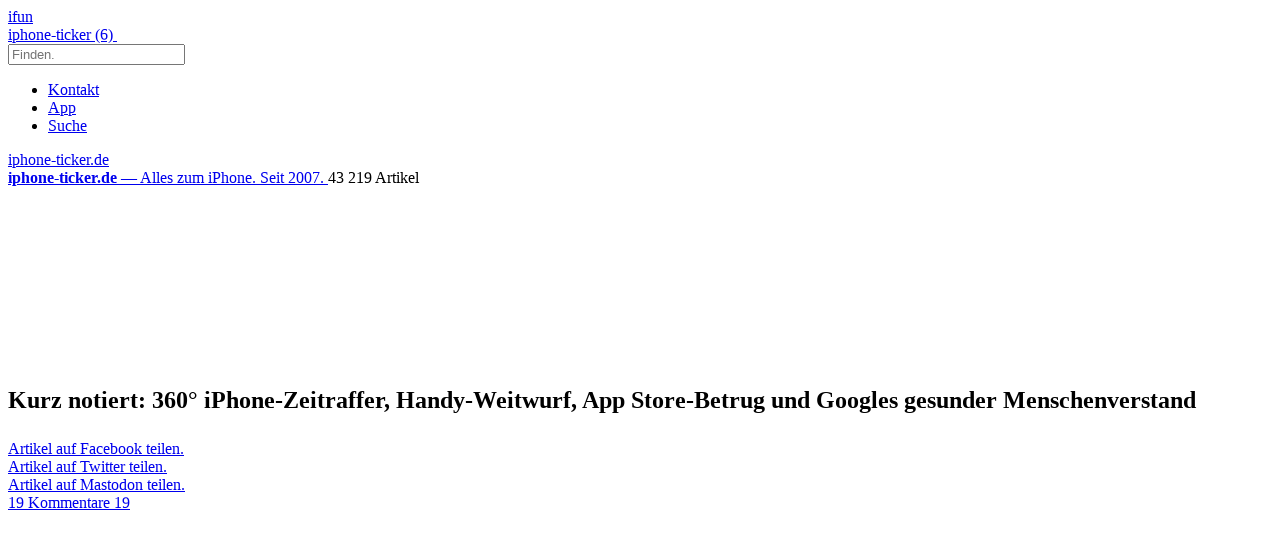

--- FILE ---
content_type: text/html; charset=UTF-8
request_url: https://www.iphone-ticker.de/iphone-eieruhr-app-store-betrug-37299/
body_size: 22451
content:
<!DOCTYPE html>
<html xmlns:og="http://opengraphprotocol.org/schema/" lang="de">

<head><style>img.lazy{min-height:1px}</style><link href="https://www.iphone-ticker.de/wp-content/plugins/w3-total-cache/pub/js/lazyload.min.js" as="script">
	<!-- meta -->
	<meta charset="UTF-8">
	<meta http-equiv="language" content="de" />
	<meta name="copyright" content="aketo Gmbh" />
	<meta name="robots" content="NOODP">
	<title>
		Kurz notiert: 360° iPhone-Zeitraffer, Handy-Weitwurf, App Store-Betrug und Googles gesunder Menschenverstand &sdot; iphone-ticker.de	</title>

	<!-- rss -->
	<link rel="alternate" type="application/rss+xml" title="iphone-ticker.de RSS-Feed" href="http://www.iphone-ticker.de/feed">
	<script src="https://www.iphone-ticker.de/wp-content/themes/v4-3-edition-gruen/scripts/script.js?v20221102115347"></script>

	<link rel="preload" href="https://www.iphone-ticker.de/wp-content/themes/v4-3-edition-gruen/fonts/droidsans-webfont.woff" as="font" crossorigin>
	<link rel="preload" href="https://www.iphone-ticker.de/wp-content/themes/v4-3-edition-gruen/fonts/droidsans-bold-webfont.woff" as="font" crossorigin>

	<!-- stylesheets -->
	<link type="text/css" rel="stylesheet" media="all" href="https://www.iphone-ticker.de/wp-content/themes/v4-3-edition-gruen/stylesheet-responsive.css?v20240812033708" />
	<link type="text/css" rel="stylesheet" media="all" href="https://www.iphone-ticker.de/wp-content/themes/v4-3-edition-gruen/stylesheet-animate.css" />

	<!-- mac os specifics -->
	<link rel="mask-icon" href="https://www.iphone-ticker.de/wp-content/themes/v4-3-edition-gruen/apple-tab-icon-01.svg" color="#64B400">
	<meta name="theme-color" content="#5aa305" media="(prefers-color-scheme: light)">
	<meta name="theme-color" content="#5aa305" media="(prefers-color-scheme: dark)">

	<link rel="search" type="application/opensearchdescription+xml" title="iphone-ticker.de Suche" href="/opensearch.xml" />
	<!-- scripte -->
	<script type='text/javascript'>
		if (location.protocol == 'http:') {
			location.href = location.href.replace(/^http:/, 'https:')
		}
	</script>
	<script async src="https://www.iphone-ticker.de/wp-content/themes/v4-3-edition-gruen/scripts/smooth-scroll.js"></script>
	<script async src="https://www.iphone-ticker.de/wp-content/themes/v4-3-edition-gruen/scripts/comment-reply.min.js?v20201022123710"></script>



	<!-- ios specifics -->
	<meta name="viewport" content="width=device-width, initial-scale=1, user-scalable=yes">

	<!-- icons -->
	<link rel="apple-touch-icon" href="https://www.iphone-ticker.de/wp-content/themes/v4-3-edition-gruen/apple-touch-icon.png" />
	<link rel="icon" href="https://www.iphone-ticker.de/wp-content/themes/v4-3-edition-gruen/favicon.png" type="image/x-icon">

	<!-- twitter card und og-->
			<meta name="twitter:card" value="summary_large_image" />
		<meta name="twitter:site" value="@iphoneticker" />
		<meta name="twitter:creator" content="@iphoneticker">
		<meta name="twitter:url" value="https://www.iphone-ticker.de/iphone-eieruhr-app-store-betrug-37299/" />
		<meta name="twitter:title" value="Kurz notiert: 360° iPhone-Zeitraffer, Handy-Weitwurf, App Store-Betrug und Googles gesunder Menschenverstand" />
		<meta name="twitter:description" value="360° iPhone-Zeitraffer: Der Foto-Store Photojojo bietet mit dem $45 teurem &#8222;Camalapse&#8220; nun auch einen 360° Zeitraffer für iPhone-Nutzer an. Dem Bundle, ein Video haben wir unten eingebettet, liegt eine Glif-Stativ-Halterung (hier in den News) bei, mit der sich das iPhone auf dem mechanischen Standfuß befestigen lässt und anschließend 90° in 15 Minuten zurücklegt. Ein Gadget, [&hellip;]" />
		<meta name="twitter:image" content="http://www.iphone-ticker.de/wp-content/themes/v4-3-edition-gruen/images/image-featured-placeholder.png">

		<meta property="fb:app_id" content="181413726336" />
		<meta property="fb:admins" content="1249710887" />
		<meta property="og:type" content="article">
		<meta property="og:locale" content="de_DE">
		<meta property="article:author" content="https://www.facebook.com/ifun.de">
		<meta property="article:published_time" content="2012-08-21T15:38:37+02:00">
		<meta property="og:site_name" content="iPhone-Ticker.de">
		<meta property="og:url" content="https://www.iphone-ticker.de/iphone-eieruhr-app-store-betrug-37299/">
		<meta property="og:title" content="Kurz notiert: 360° iPhone-Zeitraffer, Handy-Weitwurf, App Store-Betrug und Googles gesunder Menschenverstand">
		<meta property="og:description" content="360° iPhone-Zeitraffer: Der Foto-Store Photojojo bietet mit dem $45 teurem &#8222;Camalapse&#8220; nun auch einen 360° Zeitraffer für iPhone-Nutzer an. Dem Bundle, ein Video haben wir unten eingebettet, liegt eine Glif-Stativ-Halterung (hier in den News) bei, mit der sich das iPhone auf dem mechanischen Standfuß befestigen lässt und anschließend 90° in 15 Minuten zurücklegt. Ein Gadget, [&hellip;]">
		<meta property="og:image" content="http://www.iphone-ticker.de/wp-content/themes/v4-3-edition-gruen/images/image-featured-placeholder.png">
	

	<!-- wordpress -->

	
	<meta name='robots' content='index, follow, max-image-preview:large, max-snippet:-1, max-video-preview:-1' />

	<!-- This site is optimized with the Yoast SEO Premium plugin v26.8 (Yoast SEO v26.8) - https://yoast.com/product/yoast-seo-premium-wordpress/ -->
	<link rel="canonical" href="https://www.iphone-ticker.de/iphone-eieruhr-app-store-betrug-37299/" />
	<meta property="og:locale" content="de_DE" />
	<meta property="og:type" content="article" />
	<meta property="og:title" content="Kurz notiert: 360° iPhone-Zeitraffer, Handy-Weitwurf, App Store-Betrug und Googles gesunder Menschenverstand" />
	<meta property="og:description" content="360° iPhone-Zeitraffer: Der Foto-Store Photojojo bietet mit dem $45 teurem &#8222;Camalapse&#8220; nun auch einen 360° Zeitraffer für iPhone-Nutzer an. Dem Bundle, ein Video haben wir unten eingebettet, liegt eine Glif-Stativ-Halterung (hier in den News) bei, mit der sich das iPhone auf dem mechanischen Standfuß befestigen lässt und anschließend 90° in 15 Minuten zurücklegt. Ein Gadget, [&hellip;]" />
	<meta property="og:url" content="https://www.iphone-ticker.de/iphone-eieruhr-app-store-betrug-37299/" />
	<meta property="og:site_name" content="iphone-ticker.de" />
	<meta property="article:publisher" content="https://www.facebook.com/ifun.de" />
	<meta property="article:published_time" content="2012-08-21T13:38:37+00:00" />
	<meta property="article:modified_time" content="2012-08-21T13:47:41+00:00" />
	<meta property="og:image" content="https://images.iphone-ticker.de/wp-content/uploads/2012/08/eieruhr.jpg" />
	<meta property="og:image:width" content="440" />
	<meta property="og:image:height" content="248" />
	<meta property="og:image:type" content="image/jpeg" />
	<meta name="author" content="Nicolas" />
	<meta name="twitter:label1" content="Verfasst von" />
	<meta name="twitter:data1" content="Nicolas" />
	<meta name="twitter:label2" content="Geschätzte Lesezeit" />
	<meta name="twitter:data2" content="2 Minuten" />
	<script type="application/ld+json" class="yoast-schema-graph">{"@context":"https://schema.org","@graph":[{"@type":"Article","@id":"https://www.iphone-ticker.de/iphone-eieruhr-app-store-betrug-37299/#article","isPartOf":{"@id":"https://www.iphone-ticker.de/iphone-eieruhr-app-store-betrug-37299/"},"author":{"name":"Nicolas","@id":"https://www.iphone-ticker.de/#/schema/person/415a0683cb50c0477e7de8d584a16798"},"headline":"Kurz notiert: 360° iPhone-Zeitraffer, Handy-Weitwurf, App Store-Betrug und Googles gesunder Menschenverstand","datePublished":"2012-08-21T13:38:37+00:00","dateModified":"2012-08-21T13:47:41+00:00","mainEntityOfPage":{"@id":"https://www.iphone-ticker.de/iphone-eieruhr-app-store-betrug-37299/"},"wordCount":365,"commentCount":19,"publisher":{"@id":"https://www.iphone-ticker.de/#organization"},"image":{"@id":"https://www.iphone-ticker.de/iphone-eieruhr-app-store-betrug-37299/#primaryimage"},"thumbnailUrl":"https://images.iphone-ticker.de/wp-content/uploads/2012/08/eieruhr.jpg","keywords":["DIY","Fun","Google","Kamera","Patent","Video","Zubehör"],"articleSection":["Shorts"],"inLanguage":"de","potentialAction":[{"@type":"CommentAction","name":"Comment","target":["https://www.iphone-ticker.de/iphone-eieruhr-app-store-betrug-37299/#respond"]}]},{"@type":"WebPage","@id":"https://www.iphone-ticker.de/iphone-eieruhr-app-store-betrug-37299/","url":"https://www.iphone-ticker.de/iphone-eieruhr-app-store-betrug-37299/","name":"Kurz notiert: 360° iPhone-Zeitraffer, Handy-Weitwurf, App Store-Betrug und Googles gesunder Menschenverstand - iphone-ticker.de","isPartOf":{"@id":"https://www.iphone-ticker.de/#website"},"primaryImageOfPage":{"@id":"https://www.iphone-ticker.de/iphone-eieruhr-app-store-betrug-37299/#primaryimage"},"image":{"@id":"https://www.iphone-ticker.de/iphone-eieruhr-app-store-betrug-37299/#primaryimage"},"thumbnailUrl":"https://images.iphone-ticker.de/wp-content/uploads/2012/08/eieruhr.jpg","datePublished":"2012-08-21T13:38:37+00:00","dateModified":"2012-08-21T13:47:41+00:00","breadcrumb":{"@id":"https://www.iphone-ticker.de/iphone-eieruhr-app-store-betrug-37299/#breadcrumb"},"inLanguage":"de","potentialAction":[{"@type":"ReadAction","target":["https://www.iphone-ticker.de/iphone-eieruhr-app-store-betrug-37299/"]}]},{"@type":"ImageObject","inLanguage":"de","@id":"https://www.iphone-ticker.de/iphone-eieruhr-app-store-betrug-37299/#primaryimage","url":"https://images.iphone-ticker.de/wp-content/uploads/2012/08/eieruhr.jpg","contentUrl":"https://images.iphone-ticker.de/wp-content/uploads/2012/08/eieruhr.jpg","width":"440","height":"248"},{"@type":"BreadcrumbList","@id":"https://www.iphone-ticker.de/iphone-eieruhr-app-store-betrug-37299/#breadcrumb","itemListElement":[{"@type":"ListItem","position":1,"name":"Startseite","item":"https://www.iphone-ticker.de/"},{"@type":"ListItem","position":2,"name":"Kurz notiert: 360° iPhone-Zeitraffer, Handy-Weitwurf, App Store-Betrug und Googles gesunder Menschenverstand"}]},{"@type":"WebSite","@id":"https://www.iphone-ticker.de/#website","url":"https://www.iphone-ticker.de/","name":"iphone-ticker.de","description":"Alles zum iPhone. Seit 2007.","publisher":{"@id":"https://www.iphone-ticker.de/#organization"},"potentialAction":[{"@type":"SearchAction","target":{"@type":"EntryPoint","urlTemplate":"https://www.iphone-ticker.de/?s={search_term_string}"},"query-input":{"@type":"PropertyValueSpecification","valueRequired":true,"valueName":"search_term_string"}}],"inLanguage":"de"},{"@type":"Organization","@id":"https://www.iphone-ticker.de/#organization","name":"iphone-ticker.de","url":"https://www.iphone-ticker.de/","logo":{"@type":"ImageObject","inLanguage":"de","@id":"https://www.iphone-ticker.de/#/schema/logo/image/","url":"https://images.iphone-ticker.de/wp-content/uploads/2025/03/image-icon-256.png","contentUrl":"https://images.iphone-ticker.de/wp-content/uploads/2025/03/image-icon-256.png","width":256,"height":256,"caption":"iphone-ticker.de"},"image":{"@id":"https://www.iphone-ticker.de/#/schema/logo/image/"},"sameAs":["https://www.facebook.com/ifun.de","https://x.com/iphoneticker"]},{"@type":"Person","@id":"https://www.iphone-ticker.de/#/schema/person/415a0683cb50c0477e7de8d584a16798","name":"Nicolas","sameAs":["http://www.iphone-ticker.de/author/admin/"],"url":"https://www.iphone-ticker.de/author/admin/"}]}</script>
	<!-- / Yoast SEO Premium plugin. -->


<link rel="alternate" type="application/rss+xml" title="iphone-ticker.de &raquo; Kurz notiert: 360° iPhone-Zeitraffer, Handy-Weitwurf, App Store-Betrug und Googles gesunder Menschenverstand-Kommentar-Feed" href="https://www.iphone-ticker.de/iphone-eieruhr-app-store-betrug-37299/feed/" />
<link rel="alternate" title="oEmbed (JSON)" type="application/json+oembed" href="https://www.iphone-ticker.de/apiv2/oembed/1.0/embed?url=https%3A%2F%2Fwww.iphone-ticker.de%2Fiphone-eieruhr-app-store-betrug-37299%2F" />
<link rel="alternate" title="oEmbed (XML)" type="text/xml+oembed" href="https://www.iphone-ticker.de/apiv2/oembed/1.0/embed?url=https%3A%2F%2Fwww.iphone-ticker.de%2Fiphone-eieruhr-app-store-betrug-37299%2F&#038;format=xml" />
<style id='wp-img-auto-sizes-contain-inline-css' type='text/css'>
img:is([sizes=auto i],[sizes^="auto," i]){contain-intrinsic-size:3000px 1500px}
/*# sourceURL=wp-img-auto-sizes-contain-inline-css */
</style>
<style id='wp-emoji-styles-inline-css' type='text/css'>

	img.wp-smiley, img.emoji {
		display: inline !important;
		border: none !important;
		box-shadow: none !important;
		height: 1em !important;
		width: 1em !important;
		margin: 0 0.07em !important;
		vertical-align: -0.1em !important;
		background: none !important;
		padding: 0 !important;
	}
/*# sourceURL=wp-emoji-styles-inline-css */
</style>
<style id='wp-block-library-inline-css' type='text/css'>
:root{--wp-block-synced-color:#7a00df;--wp-block-synced-color--rgb:122,0,223;--wp-bound-block-color:var(--wp-block-synced-color);--wp-editor-canvas-background:#ddd;--wp-admin-theme-color:#007cba;--wp-admin-theme-color--rgb:0,124,186;--wp-admin-theme-color-darker-10:#006ba1;--wp-admin-theme-color-darker-10--rgb:0,107,160.5;--wp-admin-theme-color-darker-20:#005a87;--wp-admin-theme-color-darker-20--rgb:0,90,135;--wp-admin-border-width-focus:2px}@media (min-resolution:192dpi){:root{--wp-admin-border-width-focus:1.5px}}.wp-element-button{cursor:pointer}:root .has-very-light-gray-background-color{background-color:#eee}:root .has-very-dark-gray-background-color{background-color:#313131}:root .has-very-light-gray-color{color:#eee}:root .has-very-dark-gray-color{color:#313131}:root .has-vivid-green-cyan-to-vivid-cyan-blue-gradient-background{background:linear-gradient(135deg,#00d084,#0693e3)}:root .has-purple-crush-gradient-background{background:linear-gradient(135deg,#34e2e4,#4721fb 50%,#ab1dfe)}:root .has-hazy-dawn-gradient-background{background:linear-gradient(135deg,#faaca8,#dad0ec)}:root .has-subdued-olive-gradient-background{background:linear-gradient(135deg,#fafae1,#67a671)}:root .has-atomic-cream-gradient-background{background:linear-gradient(135deg,#fdd79a,#004a59)}:root .has-nightshade-gradient-background{background:linear-gradient(135deg,#330968,#31cdcf)}:root .has-midnight-gradient-background{background:linear-gradient(135deg,#020381,#2874fc)}:root{--wp--preset--font-size--normal:16px;--wp--preset--font-size--huge:42px}.has-regular-font-size{font-size:1em}.has-larger-font-size{font-size:2.625em}.has-normal-font-size{font-size:var(--wp--preset--font-size--normal)}.has-huge-font-size{font-size:var(--wp--preset--font-size--huge)}.has-text-align-center{text-align:center}.has-text-align-left{text-align:left}.has-text-align-right{text-align:right}.has-fit-text{white-space:nowrap!important}#end-resizable-editor-section{display:none}.aligncenter{clear:both}.items-justified-left{justify-content:flex-start}.items-justified-center{justify-content:center}.items-justified-right{justify-content:flex-end}.items-justified-space-between{justify-content:space-between}.screen-reader-text{border:0;clip-path:inset(50%);height:1px;margin:-1px;overflow:hidden;padding:0;position:absolute;width:1px;word-wrap:normal!important}.screen-reader-text:focus{background-color:#ddd;clip-path:none;color:#444;display:block;font-size:1em;height:auto;left:5px;line-height:normal;padding:15px 23px 14px;text-decoration:none;top:5px;width:auto;z-index:100000}html :where(.has-border-color){border-style:solid}html :where([style*=border-top-color]){border-top-style:solid}html :where([style*=border-right-color]){border-right-style:solid}html :where([style*=border-bottom-color]){border-bottom-style:solid}html :where([style*=border-left-color]){border-left-style:solid}html :where([style*=border-width]){border-style:solid}html :where([style*=border-top-width]){border-top-style:solid}html :where([style*=border-right-width]){border-right-style:solid}html :where([style*=border-bottom-width]){border-bottom-style:solid}html :where([style*=border-left-width]){border-left-style:solid}html :where(img[class*=wp-image-]){height:auto;max-width:100%}:where(figure){margin:0 0 1em}html :where(.is-position-sticky){--wp-admin--admin-bar--position-offset:var(--wp-admin--admin-bar--height,0px)}@media screen and (max-width:600px){html :where(.is-position-sticky){--wp-admin--admin-bar--position-offset:0px}}

/*# sourceURL=wp-block-library-inline-css */
</style><style id='global-styles-inline-css' type='text/css'>
:root{--wp--preset--aspect-ratio--square: 1;--wp--preset--aspect-ratio--4-3: 4/3;--wp--preset--aspect-ratio--3-4: 3/4;--wp--preset--aspect-ratio--3-2: 3/2;--wp--preset--aspect-ratio--2-3: 2/3;--wp--preset--aspect-ratio--16-9: 16/9;--wp--preset--aspect-ratio--9-16: 9/16;--wp--preset--color--black: #000000;--wp--preset--color--cyan-bluish-gray: #abb8c3;--wp--preset--color--white: #ffffff;--wp--preset--color--pale-pink: #f78da7;--wp--preset--color--vivid-red: #cf2e2e;--wp--preset--color--luminous-vivid-orange: #ff6900;--wp--preset--color--luminous-vivid-amber: #fcb900;--wp--preset--color--light-green-cyan: #7bdcb5;--wp--preset--color--vivid-green-cyan: #00d084;--wp--preset--color--pale-cyan-blue: #8ed1fc;--wp--preset--color--vivid-cyan-blue: #0693e3;--wp--preset--color--vivid-purple: #9b51e0;--wp--preset--gradient--vivid-cyan-blue-to-vivid-purple: linear-gradient(135deg,rgb(6,147,227) 0%,rgb(155,81,224) 100%);--wp--preset--gradient--light-green-cyan-to-vivid-green-cyan: linear-gradient(135deg,rgb(122,220,180) 0%,rgb(0,208,130) 100%);--wp--preset--gradient--luminous-vivid-amber-to-luminous-vivid-orange: linear-gradient(135deg,rgb(252,185,0) 0%,rgb(255,105,0) 100%);--wp--preset--gradient--luminous-vivid-orange-to-vivid-red: linear-gradient(135deg,rgb(255,105,0) 0%,rgb(207,46,46) 100%);--wp--preset--gradient--very-light-gray-to-cyan-bluish-gray: linear-gradient(135deg,rgb(238,238,238) 0%,rgb(169,184,195) 100%);--wp--preset--gradient--cool-to-warm-spectrum: linear-gradient(135deg,rgb(74,234,220) 0%,rgb(151,120,209) 20%,rgb(207,42,186) 40%,rgb(238,44,130) 60%,rgb(251,105,98) 80%,rgb(254,248,76) 100%);--wp--preset--gradient--blush-light-purple: linear-gradient(135deg,rgb(255,206,236) 0%,rgb(152,150,240) 100%);--wp--preset--gradient--blush-bordeaux: linear-gradient(135deg,rgb(254,205,165) 0%,rgb(254,45,45) 50%,rgb(107,0,62) 100%);--wp--preset--gradient--luminous-dusk: linear-gradient(135deg,rgb(255,203,112) 0%,rgb(199,81,192) 50%,rgb(65,88,208) 100%);--wp--preset--gradient--pale-ocean: linear-gradient(135deg,rgb(255,245,203) 0%,rgb(182,227,212) 50%,rgb(51,167,181) 100%);--wp--preset--gradient--electric-grass: linear-gradient(135deg,rgb(202,248,128) 0%,rgb(113,206,126) 100%);--wp--preset--gradient--midnight: linear-gradient(135deg,rgb(2,3,129) 0%,rgb(40,116,252) 100%);--wp--preset--font-size--small: 13px;--wp--preset--font-size--medium: 20px;--wp--preset--font-size--large: 36px;--wp--preset--font-size--x-large: 42px;--wp--preset--spacing--20: 0.44rem;--wp--preset--spacing--30: 0.67rem;--wp--preset--spacing--40: 1rem;--wp--preset--spacing--50: 1.5rem;--wp--preset--spacing--60: 2.25rem;--wp--preset--spacing--70: 3.38rem;--wp--preset--spacing--80: 5.06rem;--wp--preset--shadow--natural: 6px 6px 9px rgba(0, 0, 0, 0.2);--wp--preset--shadow--deep: 12px 12px 50px rgba(0, 0, 0, 0.4);--wp--preset--shadow--sharp: 6px 6px 0px rgba(0, 0, 0, 0.2);--wp--preset--shadow--outlined: 6px 6px 0px -3px rgb(255, 255, 255), 6px 6px rgb(0, 0, 0);--wp--preset--shadow--crisp: 6px 6px 0px rgb(0, 0, 0);}:where(.is-layout-flex){gap: 0.5em;}:where(.is-layout-grid){gap: 0.5em;}body .is-layout-flex{display: flex;}.is-layout-flex{flex-wrap: wrap;align-items: center;}.is-layout-flex > :is(*, div){margin: 0;}body .is-layout-grid{display: grid;}.is-layout-grid > :is(*, div){margin: 0;}:where(.wp-block-columns.is-layout-flex){gap: 2em;}:where(.wp-block-columns.is-layout-grid){gap: 2em;}:where(.wp-block-post-template.is-layout-flex){gap: 1.25em;}:where(.wp-block-post-template.is-layout-grid){gap: 1.25em;}.has-black-color{color: var(--wp--preset--color--black) !important;}.has-cyan-bluish-gray-color{color: var(--wp--preset--color--cyan-bluish-gray) !important;}.has-white-color{color: var(--wp--preset--color--white) !important;}.has-pale-pink-color{color: var(--wp--preset--color--pale-pink) !important;}.has-vivid-red-color{color: var(--wp--preset--color--vivid-red) !important;}.has-luminous-vivid-orange-color{color: var(--wp--preset--color--luminous-vivid-orange) !important;}.has-luminous-vivid-amber-color{color: var(--wp--preset--color--luminous-vivid-amber) !important;}.has-light-green-cyan-color{color: var(--wp--preset--color--light-green-cyan) !important;}.has-vivid-green-cyan-color{color: var(--wp--preset--color--vivid-green-cyan) !important;}.has-pale-cyan-blue-color{color: var(--wp--preset--color--pale-cyan-blue) !important;}.has-vivid-cyan-blue-color{color: var(--wp--preset--color--vivid-cyan-blue) !important;}.has-vivid-purple-color{color: var(--wp--preset--color--vivid-purple) !important;}.has-black-background-color{background-color: var(--wp--preset--color--black) !important;}.has-cyan-bluish-gray-background-color{background-color: var(--wp--preset--color--cyan-bluish-gray) !important;}.has-white-background-color{background-color: var(--wp--preset--color--white) !important;}.has-pale-pink-background-color{background-color: var(--wp--preset--color--pale-pink) !important;}.has-vivid-red-background-color{background-color: var(--wp--preset--color--vivid-red) !important;}.has-luminous-vivid-orange-background-color{background-color: var(--wp--preset--color--luminous-vivid-orange) !important;}.has-luminous-vivid-amber-background-color{background-color: var(--wp--preset--color--luminous-vivid-amber) !important;}.has-light-green-cyan-background-color{background-color: var(--wp--preset--color--light-green-cyan) !important;}.has-vivid-green-cyan-background-color{background-color: var(--wp--preset--color--vivid-green-cyan) !important;}.has-pale-cyan-blue-background-color{background-color: var(--wp--preset--color--pale-cyan-blue) !important;}.has-vivid-cyan-blue-background-color{background-color: var(--wp--preset--color--vivid-cyan-blue) !important;}.has-vivid-purple-background-color{background-color: var(--wp--preset--color--vivid-purple) !important;}.has-black-border-color{border-color: var(--wp--preset--color--black) !important;}.has-cyan-bluish-gray-border-color{border-color: var(--wp--preset--color--cyan-bluish-gray) !important;}.has-white-border-color{border-color: var(--wp--preset--color--white) !important;}.has-pale-pink-border-color{border-color: var(--wp--preset--color--pale-pink) !important;}.has-vivid-red-border-color{border-color: var(--wp--preset--color--vivid-red) !important;}.has-luminous-vivid-orange-border-color{border-color: var(--wp--preset--color--luminous-vivid-orange) !important;}.has-luminous-vivid-amber-border-color{border-color: var(--wp--preset--color--luminous-vivid-amber) !important;}.has-light-green-cyan-border-color{border-color: var(--wp--preset--color--light-green-cyan) !important;}.has-vivid-green-cyan-border-color{border-color: var(--wp--preset--color--vivid-green-cyan) !important;}.has-pale-cyan-blue-border-color{border-color: var(--wp--preset--color--pale-cyan-blue) !important;}.has-vivid-cyan-blue-border-color{border-color: var(--wp--preset--color--vivid-cyan-blue) !important;}.has-vivid-purple-border-color{border-color: var(--wp--preset--color--vivid-purple) !important;}.has-vivid-cyan-blue-to-vivid-purple-gradient-background{background: var(--wp--preset--gradient--vivid-cyan-blue-to-vivid-purple) !important;}.has-light-green-cyan-to-vivid-green-cyan-gradient-background{background: var(--wp--preset--gradient--light-green-cyan-to-vivid-green-cyan) !important;}.has-luminous-vivid-amber-to-luminous-vivid-orange-gradient-background{background: var(--wp--preset--gradient--luminous-vivid-amber-to-luminous-vivid-orange) !important;}.has-luminous-vivid-orange-to-vivid-red-gradient-background{background: var(--wp--preset--gradient--luminous-vivid-orange-to-vivid-red) !important;}.has-very-light-gray-to-cyan-bluish-gray-gradient-background{background: var(--wp--preset--gradient--very-light-gray-to-cyan-bluish-gray) !important;}.has-cool-to-warm-spectrum-gradient-background{background: var(--wp--preset--gradient--cool-to-warm-spectrum) !important;}.has-blush-light-purple-gradient-background{background: var(--wp--preset--gradient--blush-light-purple) !important;}.has-blush-bordeaux-gradient-background{background: var(--wp--preset--gradient--blush-bordeaux) !important;}.has-luminous-dusk-gradient-background{background: var(--wp--preset--gradient--luminous-dusk) !important;}.has-pale-ocean-gradient-background{background: var(--wp--preset--gradient--pale-ocean) !important;}.has-electric-grass-gradient-background{background: var(--wp--preset--gradient--electric-grass) !important;}.has-midnight-gradient-background{background: var(--wp--preset--gradient--midnight) !important;}.has-small-font-size{font-size: var(--wp--preset--font-size--small) !important;}.has-medium-font-size{font-size: var(--wp--preset--font-size--medium) !important;}.has-large-font-size{font-size: var(--wp--preset--font-size--large) !important;}.has-x-large-font-size{font-size: var(--wp--preset--font-size--x-large) !important;}
/*# sourceURL=global-styles-inline-css */
</style>

<style id='classic-theme-styles-inline-css' type='text/css'>
/*! This file is auto-generated */
.wp-block-button__link{color:#fff;background-color:#32373c;border-radius:9999px;box-shadow:none;text-decoration:none;padding:calc(.667em + 2px) calc(1.333em + 2px);font-size:1.125em}.wp-block-file__button{background:#32373c;color:#fff;text-decoration:none}
/*# sourceURL=/wp-includes/css/classic-themes.min.css */
</style>
<link rel='stylesheet' id='contact-form-7-css' href='https://www.iphone-ticker.de/wp-content/plugins/contact-form-7/includes/css/styles.css?ver=6.1.4' type='text/css' media='all' />
<link rel='stylesheet' id='taxopress-frontend-css-css' href='https://www.iphone-ticker.de/wp-content/plugins/simple-tags/assets/frontend/css/frontend.css?ver=3.43.0' type='text/css' media='all' />
<link rel='stylesheet' id='borlabs-cookie-custom-css' href='https://www.iphone-ticker.de/wp-content/cache/borlabs-cookie/1/borlabs-cookie-1-de.css?ver=3.3.23-61' type='text/css' media='all' />
<script type="text/javascript" src="https://www.iphone-ticker.de/wp-includes/js/jquery/jquery.min.js?ver=3.7.1" id="jquery-core-js"></script>
<script type="text/javascript" src="https://www.iphone-ticker.de/wp-includes/js/jquery/jquery-migrate.min.js?ver=3.4.1" id="jquery-migrate-js"></script>
<script type="text/javascript" src="https://www.iphone-ticker.de/wp-content/plugins/simple-tags/assets/frontend/js/frontend.js?ver=3.43.0" id="taxopress-frontend-js-js"></script>
<script data-no-optimize="1" data-no-minify="1" data-cfasync="false" type="text/javascript" src="https://www.iphone-ticker.de/wp-content/cache/borlabs-cookie/1/borlabs-cookie-config-de.json.js?ver=3.3.23-84" id="borlabs-cookie-config-js"></script>
<script data-no-optimize="1" data-no-minify="1" data-cfasync="false" type="text/javascript" src="https://www.iphone-ticker.de/wp-content/plugins/borlabs-cookie/assets/javascript/borlabs-cookie-prioritize.min.js?ver=3.3.23" id="borlabs-cookie-prioritize-js"></script>
<link rel="https://api.w.org/" href="https://www.iphone-ticker.de/apiv2/" /><link rel="alternate" title="JSON" type="application/json" href="https://www.iphone-ticker.de/apiv2/wp/v2/posts/37299" /><link rel="EditURI" type="application/rsd+xml" title="RSD" href="https://www.iphone-ticker.de/xmlrpc.php?rsd" />
<meta name="generator" content="WordPress 6.9" />
<link rel='shortlink' href='https://www.iphone-ticker.de/?p=37299' />
<style type="text/css">.aawp .aawp-tb__row--highlight{background-color:#256aaf;}.aawp .aawp-tb__row--highlight{color:#fff;}.aawp .aawp-tb__row--highlight a{color:#fff;}</style><link rel='https://github.com/WP-API/WP-API' href='https://www.iphone-ticker.de/wp-json' />
<script>
  (function() {
	setTimeout(function() {
	if(!window.BorlabsCookie) return;
		if(document.cookie.indexOf('borlabs-cookie') !== -1 && !window.BorlabsCookie.Consents.hasConsent("ads", "marketing")) {
			jQuery(".consumernotice").addClass("is-deactivated");
		}

	  },1000);
  })();
</script><script data-borlabs-cookie-script-blocker-ignore>
if ('0' === '1' && ('0' === '1' || '1' === '1')) {
    window['gtag_enable_tcf_support'] = true;
}
window.dataLayer = window.dataLayer || [];
if (typeof gtag !== 'function') {
    function gtag() {
        dataLayer.push(arguments);
    }
}
gtag('set', 'developer_id.dYjRjMm', true);
if ('0' === '1' || '1' === '1') {
    if (window.BorlabsCookieGoogleConsentModeDefaultSet !== true) {
        let getCookieValue = function (name) {
            return document.cookie.match('(^|;)\\s*' + name + '\\s*=\\s*([^;]+)')?.pop() || '';
        };
        let cookieValue = getCookieValue('borlabs-cookie-gcs');
        let consentsFromCookie = {};
        if (cookieValue !== '') {
            consentsFromCookie = JSON.parse(decodeURIComponent(cookieValue));
        }
        let defaultValues = {
            'ad_storage': 'denied',
            'ad_user_data': 'denied',
            'ad_personalization': 'denied',
            'analytics_storage': 'denied',
            'functionality_storage': 'denied',
            'personalization_storage': 'denied',
            'security_storage': 'denied',
            'wait_for_update': 500,
        };
        gtag('consent', 'default', { ...defaultValues, ...consentsFromCookie });
    }
    window.BorlabsCookieGoogleConsentModeDefaultSet = true;
    let borlabsCookieConsentChangeHandler = function () {
        window.dataLayer = window.dataLayer || [];
        if (typeof gtag !== 'function') { function gtag(){dataLayer.push(arguments);} }

        let getCookieValue = function (name) {
            return document.cookie.match('(^|;)\\s*' + name + '\\s*=\\s*([^;]+)')?.pop() || '';
        };
        let cookieValue = getCookieValue('borlabs-cookie-gcs');
        let consentsFromCookie = {};
        if (cookieValue !== '') {
            consentsFromCookie = JSON.parse(decodeURIComponent(cookieValue));
        }

        consentsFromCookie.analytics_storage = BorlabsCookie.Consents.hasConsent('google-analytics') ? 'granted' : 'denied';

        BorlabsCookie.CookieLibrary.setCookie(
            'borlabs-cookie-gcs',
            JSON.stringify(consentsFromCookie),
            BorlabsCookie.Settings.automaticCookieDomainAndPath.value ? '' : BorlabsCookie.Settings.cookieDomain.value,
            BorlabsCookie.Settings.cookiePath.value,
            BorlabsCookie.Cookie.getPluginCookie().expires,
            BorlabsCookie.Settings.cookieSecure.value,
            BorlabsCookie.Settings.cookieSameSite.value
        );
    }
    document.addEventListener('borlabs-cookie-consent-saved', borlabsCookieConsentChangeHandler);
    document.addEventListener('borlabs-cookie-handle-unblock', borlabsCookieConsentChangeHandler);
}
if ('0' === '1') {
    gtag("js", new Date());
    gtag("config", "UA-3610274-12", {"anonymize_ip": true});

    (function (w, d, s, i) {
        var f = d.getElementsByTagName(s)[0],
            j = d.createElement(s);
        j.async = true;
        j.src =
            "https://www.googletagmanager.com/gtag/js?id=" + i;
        f.parentNode.insertBefore(j, f);
    })(window, document, "script", "UA-3610274-12");
}
</script>
</head>

<body>

	<!-- navigation -->
	<nav>
		<!-- header -->
		<header class="animated fadeInDown">

			<div id="header-border"></div>

			<div id="header-content">

				
				<div id="header-switch">

					<a href="https://www.ifun.de">
						<div id="header-switch-left">
							ifun <span id="newscount"></span>
						</div>
					</a>

					<a href="https://www.iphone-ticker.de">
						<div id="header-switch-right">
							iphone-ticker
							(6)&nbsp;						</div>
					</a>

				</div>

				<div id="header-search">
					<form action="/" method="get">
						<input type="search" aria-label="Suche" placeholder="Finden." name="s" id="search" class="search-input" value="" onfocus="if(this.value=='Finden.')this.value=''" onblur="if(this.value=='')this.value='Finden.'" />
					</form>
				</div>

				<div id="header-shortcuts">

					<ul>
						<li class="kontakt">
							<a href="https://www.iphone-ticker.de/kontakt" title="Kontakt">
								Kontakt
							</a>
						</li>
						<!-- <a href="https://www.iphone-ticker.de/app" title="App"><li class="app">App</li></a> -->
						<li class="app" title="ifun.de App">
							<a href="https://www.ifun.de/app/369902977" target="_blank">
								App
							</a>
						</li>
						<li class="search" title="Suche">
							<a href="https://www.iphone-ticker.de/suche" title="suche">
								Suche
							</a>
						</li>

						<!--
					<li class="youtube"><a href="#">YouTube</a></li>
					<li class="googleplus"><a href="#">Google Plus</a></li>
					<li class="twitter"><a href="#">Twitter</a></li>
					<li class="facebook"><a href="#">Facebook</a></li>
					-->
					</ul>

				</div>

			</div>

		</header>
	</nav>

	<!-- page -->
	<!--
	<div id="header-color" class="animated fadeInUp">
	-->
	</div>

	<div id="hero" class="animated fadeInDown">
		<div id="hero-content">
			<div id="header-icon">
				<a href="https://www.iphone-ticker.de" title="iphone-ticker.de — Alles zum iPhone. Seit 2007.">
					<span class="icon">iphone-ticker.de</span>
				</a>
			</div>

			<a href="https://www.iphone-ticker.de" title="iphone-ticker.de — Alles zum iPhone. Seit 2007.">
									<span class="identity">
						<strong>iphone-ticker.de</strong><span class="subheadline"> &mdash; Alles zum iPhone. Seit 2007.</span>
					</span>
							</a>

			<span class="info">
				<!--
			<span class="date" style="float: right; margin-left: 12px;">22</span>
			-->
				43 219				Artikel</span>
		</div>
	</div>

	
		<div class="consumernotice" id="verbraucherhinweis-970">
			<!-- /3381391/ticker15-sv-lgleader -->
<div id='div-gpt-ad-1446372801029-9'>
<script type='text/javascript'>
// googletag.cmd.push(function() { googletag.display('div-gpt-ad-1446372801029-9'); });
</script>
</div>		</div>

		<div class="consumernotice" id="verbraucherhinweis-728">
			<!-- /3381391/ticker15-fp-leader -->
<div id='div-gpt-ad-1446372801029-0' style='height:90px; width:728px;'>
<script type='text/javascript'>
// googletag.cmd.push(function() { googletag.display('div-gpt-ad-1446372801029-0'); });
</script>
</div>		</div>

		<div class="consumernotice" id="verbraucherhinweis-468">
			<!-- /3381391/ticker15-m-banner -->
<div id='div-gpt-ad-1446372801029-6' style='height:60px; width:468px;'>
<script type='text/javascript'>
// googletag.cmd.push(function() { googletag.display('div-gpt-ad-1446372801029-6'); });
</script>
</div>		</div>

	
	<div id="page"><meta name='robots' content='index, follow, max-image-preview:large, max-snippet:-1, max-video-preview:-1' />

	<!-- This site is optimized with the Yoast SEO Premium plugin v26.8 (Yoast SEO v26.8) - https://yoast.com/product/yoast-seo-premium-wordpress/ -->
	<link rel="canonical" href="https://www.iphone-ticker.de/iphone-eieruhr-app-store-betrug-37299/" />
	<meta property="og:locale" content="de_DE" />
	<meta property="og:type" content="article" />
	<meta property="og:title" content="Kurz notiert: 360° iPhone-Zeitraffer, Handy-Weitwurf, App Store-Betrug und Googles gesunder Menschenverstand" />
	<meta property="og:description" content="360° iPhone-Zeitraffer: Der Foto-Store Photojojo bietet mit dem $45 teurem &#8222;Camalapse&#8220; nun auch einen 360° Zeitraffer für iPhone-Nutzer an. Dem Bundle, ein Video haben wir unten eingebettet, liegt eine Glif-Stativ-Halterung (hier in den News) bei, mit der sich das iPhone auf dem mechanischen Standfuß befestigen lässt und anschließend 90° in 15 Minuten zurücklegt. Ein Gadget, [&hellip;]" />
	<meta property="og:url" content="https://www.iphone-ticker.de/iphone-eieruhr-app-store-betrug-37299/" />
	<meta property="og:site_name" content="iphone-ticker.de" />
	<meta property="article:publisher" content="https://www.facebook.com/ifun.de" />
	<meta property="article:published_time" content="2012-08-21T13:38:37+00:00" />
	<meta property="article:modified_time" content="2012-08-21T13:47:41+00:00" />
	<meta property="og:image" content="https://images.iphone-ticker.de/wp-content/uploads/2012/08/eieruhr.jpg" />
	<meta property="og:image:width" content="440" />
	<meta property="og:image:height" content="248" />
	<meta property="og:image:type" content="image/jpeg" />
	<meta name="author" content="Nicolas" />
	<meta name="twitter:label1" content="Verfasst von" />
	<meta name="twitter:data1" content="Nicolas" />
	<meta name="twitter:label2" content="Geschätzte Lesezeit" />
	<meta name="twitter:data2" content="2 Minuten" />
	<script type="application/ld+json" class="yoast-schema-graph">{"@context":"https://schema.org","@graph":[{"@type":"Article","@id":"https://www.iphone-ticker.de/iphone-eieruhr-app-store-betrug-37299/#article","isPartOf":{"@id":"https://www.iphone-ticker.de/iphone-eieruhr-app-store-betrug-37299/"},"author":{"name":"Nicolas","@id":"https://www.iphone-ticker.de/#/schema/person/415a0683cb50c0477e7de8d584a16798"},"headline":"Kurz notiert: 360° iPhone-Zeitraffer, Handy-Weitwurf, App Store-Betrug und Googles gesunder Menschenverstand","datePublished":"2012-08-21T13:38:37+00:00","dateModified":"2012-08-21T13:47:41+00:00","mainEntityOfPage":{"@id":"https://www.iphone-ticker.de/iphone-eieruhr-app-store-betrug-37299/"},"wordCount":365,"commentCount":19,"publisher":{"@id":"https://www.iphone-ticker.de/#organization"},"image":{"@id":"https://www.iphone-ticker.de/iphone-eieruhr-app-store-betrug-37299/#primaryimage"},"thumbnailUrl":"https://images.iphone-ticker.de/wp-content/uploads/2012/08/eieruhr.jpg","keywords":["DIY","Fun","Google","Kamera","Patent","Video","Zubehör"],"articleSection":["Shorts"],"inLanguage":"de","potentialAction":[{"@type":"CommentAction","name":"Comment","target":["https://www.iphone-ticker.de/iphone-eieruhr-app-store-betrug-37299/#respond"]}]},{"@type":"WebPage","@id":"https://www.iphone-ticker.de/iphone-eieruhr-app-store-betrug-37299/","url":"https://www.iphone-ticker.de/iphone-eieruhr-app-store-betrug-37299/","name":"Kurz notiert: 360° iPhone-Zeitraffer, Handy-Weitwurf, App Store-Betrug und Googles gesunder Menschenverstand - iphone-ticker.de","isPartOf":{"@id":"https://www.iphone-ticker.de/#website"},"primaryImageOfPage":{"@id":"https://www.iphone-ticker.de/iphone-eieruhr-app-store-betrug-37299/#primaryimage"},"image":{"@id":"https://www.iphone-ticker.de/iphone-eieruhr-app-store-betrug-37299/#primaryimage"},"thumbnailUrl":"https://images.iphone-ticker.de/wp-content/uploads/2012/08/eieruhr.jpg","datePublished":"2012-08-21T13:38:37+00:00","dateModified":"2012-08-21T13:47:41+00:00","breadcrumb":{"@id":"https://www.iphone-ticker.de/iphone-eieruhr-app-store-betrug-37299/#breadcrumb"},"inLanguage":"de","potentialAction":[{"@type":"ReadAction","target":["https://www.iphone-ticker.de/iphone-eieruhr-app-store-betrug-37299/"]}]},{"@type":"ImageObject","inLanguage":"de","@id":"https://www.iphone-ticker.de/iphone-eieruhr-app-store-betrug-37299/#primaryimage","url":"https://images.iphone-ticker.de/wp-content/uploads/2012/08/eieruhr.jpg","contentUrl":"https://images.iphone-ticker.de/wp-content/uploads/2012/08/eieruhr.jpg","width":"440","height":"248"},{"@type":"BreadcrumbList","@id":"https://www.iphone-ticker.de/iphone-eieruhr-app-store-betrug-37299/#breadcrumb","itemListElement":[{"@type":"ListItem","position":1,"name":"Startseite","item":"https://www.iphone-ticker.de/"},{"@type":"ListItem","position":2,"name":"Kurz notiert: 360° iPhone-Zeitraffer, Handy-Weitwurf, App Store-Betrug und Googles gesunder Menschenverstand"}]},{"@type":"WebSite","@id":"https://www.iphone-ticker.de/#website","url":"https://www.iphone-ticker.de/","name":"iphone-ticker.de","description":"Alles zum iPhone. Seit 2007.","publisher":{"@id":"https://www.iphone-ticker.de/#organization"},"potentialAction":[{"@type":"SearchAction","target":{"@type":"EntryPoint","urlTemplate":"https://www.iphone-ticker.de/?s={search_term_string}"},"query-input":{"@type":"PropertyValueSpecification","valueRequired":true,"valueName":"search_term_string"}}],"inLanguage":"de"},{"@type":"Organization","@id":"https://www.iphone-ticker.de/#organization","name":"iphone-ticker.de","url":"https://www.iphone-ticker.de/","logo":{"@type":"ImageObject","inLanguage":"de","@id":"https://www.iphone-ticker.de/#/schema/logo/image/","url":"https://images.iphone-ticker.de/wp-content/uploads/2025/03/image-icon-256.png","contentUrl":"https://images.iphone-ticker.de/wp-content/uploads/2025/03/image-icon-256.png","width":256,"height":256,"caption":"iphone-ticker.de"},"image":{"@id":"https://www.iphone-ticker.de/#/schema/logo/image/"},"sameAs":["https://www.facebook.com/ifun.de","https://x.com/iphoneticker"]},{"@type":"Person","@id":"https://www.iphone-ticker.de/#/schema/person/415a0683cb50c0477e7de8d584a16798","name":"Nicolas","sameAs":["http://www.iphone-ticker.de/author/admin/"],"url":"https://www.iphone-ticker.de/author/admin/"}]}</script>
	<!-- / Yoast SEO Premium plugin. -->


<link rel="alternate" type="application/rss+xml" title="iphone-ticker.de &raquo; Kurz notiert: 360° iPhone-Zeitraffer, Handy-Weitwurf, App Store-Betrug und Googles gesunder Menschenverstand-Kommentar-Feed" href="https://www.iphone-ticker.de/iphone-eieruhr-app-store-betrug-37299/feed/" />
<link rel="https://api.w.org/" href="https://www.iphone-ticker.de/apiv2/" /><link rel="alternate" title="JSON" type="application/json" href="https://www.iphone-ticker.de/apiv2/wp/v2/posts/37299" /><link rel="EditURI" type="application/rsd+xml" title="RSD" href="https://www.iphone-ticker.de/xmlrpc.php?rsd" />
<meta name="generator" content="WordPress 6.9" />
<link rel='shortlink' href='https://www.iphone-ticker.de/?p=37299' />
<style type="text/css">.aawp .aawp-tb__row--highlight{background-color:#256aaf;}.aawp .aawp-tb__row--highlight{color:#fff;}.aawp .aawp-tb__row--highlight a{color:#fff;}</style><link rel='https://github.com/WP-API/WP-API' href='https://www.iphone-ticker.de/wp-json' />
<script>
  (function() {
	setTimeout(function() {
	if(!window.BorlabsCookie) return;
		if(document.cookie.indexOf('borlabs-cookie') !== -1 && !window.BorlabsCookie.Consents.hasConsent("ads", "marketing")) {
			jQuery(".consumernotice").addClass("is-deactivated");
		}

	  },1000);
  })();
</script><script data-borlabs-cookie-script-blocker-ignore>
if ('0' === '1' && ('0' === '1' || '1' === '1')) {
    window['gtag_enable_tcf_support'] = true;
}
window.dataLayer = window.dataLayer || [];
if (typeof gtag !== 'function') {
    function gtag() {
        dataLayer.push(arguments);
    }
}
gtag('set', 'developer_id.dYjRjMm', true);
if ('0' === '1' || '1' === '1') {
    if (window.BorlabsCookieGoogleConsentModeDefaultSet !== true) {
        let getCookieValue = function (name) {
            return document.cookie.match('(^|;)\\s*' + name + '\\s*=\\s*([^;]+)')?.pop() || '';
        };
        let cookieValue = getCookieValue('borlabs-cookie-gcs');
        let consentsFromCookie = {};
        if (cookieValue !== '') {
            consentsFromCookie = JSON.parse(decodeURIComponent(cookieValue));
        }
        let defaultValues = {
            'ad_storage': 'denied',
            'ad_user_data': 'denied',
            'ad_personalization': 'denied',
            'analytics_storage': 'denied',
            'functionality_storage': 'denied',
            'personalization_storage': 'denied',
            'security_storage': 'denied',
            'wait_for_update': 500,
        };
        gtag('consent', 'default', { ...defaultValues, ...consentsFromCookie });
    }
    window.BorlabsCookieGoogleConsentModeDefaultSet = true;
    let borlabsCookieConsentChangeHandler = function () {
        window.dataLayer = window.dataLayer || [];
        if (typeof gtag !== 'function') { function gtag(){dataLayer.push(arguments);} }

        let getCookieValue = function (name) {
            return document.cookie.match('(^|;)\\s*' + name + '\\s*=\\s*([^;]+)')?.pop() || '';
        };
        let cookieValue = getCookieValue('borlabs-cookie-gcs');
        let consentsFromCookie = {};
        if (cookieValue !== '') {
            consentsFromCookie = JSON.parse(decodeURIComponent(cookieValue));
        }

        consentsFromCookie.analytics_storage = BorlabsCookie.Consents.hasConsent('google-analytics') ? 'granted' : 'denied';

        BorlabsCookie.CookieLibrary.setCookie(
            'borlabs-cookie-gcs',
            JSON.stringify(consentsFromCookie),
            BorlabsCookie.Settings.automaticCookieDomainAndPath.value ? '' : BorlabsCookie.Settings.cookieDomain.value,
            BorlabsCookie.Settings.cookiePath.value,
            BorlabsCookie.Cookie.getPluginCookie().expires,
            BorlabsCookie.Settings.cookieSecure.value,
            BorlabsCookie.Settings.cookieSameSite.value
        );
    }
    document.addEventListener('borlabs-cookie-consent-saved', borlabsCookieConsentChangeHandler);
    document.addEventListener('borlabs-cookie-handle-unblock', borlabsCookieConsentChangeHandler);
}
if ('0' === '1') {
    gtag("js", new Date());
    gtag("config", "UA-3610274-12", {"anonymize_ip": true});

    (function (w, d, s, i) {
        var f = d.getElementsByTagName(s)[0],
            j = d.createElement(s);
        j.async = true;
        j.src =
            "https://www.googletagmanager.com/gtag/js?id=" + i;
        f.parentNode.insertBefore(j, f);
    })(window, document, "script", "UA-3610274-12");
}
</script>
<div id="page-970px" style="margin-top: 12px; margin-bottom: 12px;">

  <!-- //////////////////////////////////////////////////
Artikel :: Single -->



  <article>

    <div id="viewport-article-single" style="margin-top: 12px; margin-bottom: 12px;" class="animated fadeIn">


      
      

      <div id="article-single" style="padding-bottom: 6px;">

        
            
              <span class="subheadline">&nbsp;&nbsp;&nbsp;</span>

            
            <h1 title="Kurz notiert: 360° iPhone-Zeitraffer, Handy-Weitwurf, App Store-Betrug und Googles gesunder Menschenverstand">Kurz notiert: 360° iPhone-Zeitraffer, Handy-Weitwurf, App Store-Betrug und Googles gesunder Menschenverstand</h1>

      </div>
            
        <div id="article-single-featuredimage" style="background: #ececec url('https://www.iphone-ticker.de/wp-content/themes/v4-3-edition-gruen/images/image-featured-placeholder.png') no-repeat; background-size: cover; background-position: center center">

        </div>

      
      <div id="article-single">

        <div id="article-single-stats">

          <span class="socialnetworks">
            
            <a href="https://www.facebook.com/sharer.php?u=https://www.iphone-ticker.de/iphone-eieruhr-app-store-betrug-37299/&t=iPhone-Ticker%20schreibt:%20Kurz notiert: 360° iPhone-Zeitraffer, Handy-Weitwurf, App Store-Betrug und Googles gesunder Menschenverstand.">
              <div id="article-single-share-content">
                <span class="facebook">Artikel auf Facebook teilen.</span>
              </div>
            </a>

            <a href="https://twitter.com/share?url=https://www.iphone-ticker.de/iphone-eieruhr-app-store-betrug-37299/&text=&raquo;Kurz notiert: 360° iPhone-Zeitraffer, Handy-Weitwurf, App Store-Betrug und Googles gesunder Menschenverstand&laquo;, via @ifun &mdash; ">
              <div id="article-single-share-content">
                <span class="twitter">Artikel auf Twitter teilen.</span>
              </div>
            </a>

            <a href="https://mastodonshare.com/?url=https://www.iphone-ticker.de/iphone-eieruhr-app-store-betrug-37299/&text=&raquo;Kurz notiert: 360° iPhone-Zeitraffer, Handy-Weitwurf, App Store-Betrug und Googles gesunder Menschenverstand&laquo;, via @ifun &mdash; ">
              <div id="article-single-share-content">
                <span class="mastodon">Artikel auf Mastodon teilen.</span>
              </div>
            </a>

          </span>

          <span class="comments">
            <a data-scroll href="#boo">
              <span class="comments-block">19 Kommentare</span>
            </a>
          </span>

          <span class="comments-mobile">
            <a data-scroll href="#boo">
              <span class="comments-block-mobile">19</span>
            </a>
          </span>

        </div>

        <span class="content">

          <div class="consumernotice" id="verbraucherhinweis-single-300x250">
            <!-- Hier kommt Werbung &mdash; 300x250 -->
            <!-- /3381391/ticker15-sv-rectangle -->
<div id='div-gpt-ad-1446372801029-10' style='height:250px; width:300px;'>
<script type='text/javascript'>
// googletag.cmd.push(function() { googletag.display('div-gpt-ad-1446372801029-10'); });
</script>
</div>          </div>

          <ul>
<li><strong>360° iPhone-Zeitraffer</strong>: Der Foto-Store Photojojo bietet mit dem $45 teurem &#8222;<a href="http://photojojo.com/store/awesomeness/camalapse/">Camalapse</a>&#8220; nun auch einen 360° Zeitraffer für iPhone-Nutzer an. Dem Bundle, <a href="http://www.youtube.com/watch?v=-rPZd-7KrLE&amp;feature=youtu.be">ein Video</a> haben wir unten eingebettet, liegt eine Glif-Stativ-Halterung (<a href="http://www.iphone-ticker.de/iphone-stativ-und-tisch-halterung-the-glif-im-ausverkauf-35906/">hier in den News</a>) bei, mit der sich das iPhone auf dem mechanischen Standfuß befestigen lässt und anschließend 90° in 15 Minuten zurücklegt.
<p>Ein Gadget, das sich auch selber bauen lässt. Solltet ihr also Lust auf ein DIY-Wochenendprojekt haben, klickt euch zu unserem Artikel &#8222;<a href="http://www.iphone-ticker.de/360-zeitraffer-aufnahmen-mit-iphone-und-eieruhr-videos-12281/">iPhone und Eieruhr</a>&#8220; durch. So könnt ihr $45 sparen und die gleichen Aufnahmen auch <a rel="noindex, nofollow" href="http://www.amazon.de/gp/product/B005FL8FTW/ref=as_li_ss_tl?ie=UTF8&amp;camp=1638&amp;creative=19454&amp;creativeASIN=B005FL8FTW&amp;linkCode=as2&amp;tag=musicweb02">mit einer 2,29€ Eieruhr</a> in den Kasten bekommen.</li>
</ul>
<p><img fetchpriority="high" decoding="async" src="data:image/svg+xml,%3Csvg%20xmlns='http://www.w3.org/2000/svg'%20viewBox='0%200%20440%20248'%3E%3C/svg%3E" data-src="http://www.iphone-ticker.de/wp-content/uploads/2012/08/eieruhr.jpg" alt="" title="eieruhr" width="440" height="248" class="aligncenter size-full wp-image-37300 lazy" data-srcset="https://images.iphone-ticker.de/wp-content/uploads/2012/08/eieruhr.jpg 440w, https://images.iphone-ticker.de/wp-content/uploads/2012/08/eieruhr-300x169.jpg 300w" data-sizes="(max-width: 440px) 100vw, 440px" /></p>
<ul>
<li><strong>App Store-Betrug</strong>: Glyn Evans findet bei <a href="http://www.iphoneography.com/journal/2012/8/20/warning-follow-the-app-scam-trail.html">seinen App Store-Recherchen</a> mehr als 16 baugleiche Anwendungen eines Anbieters (<a href="http://www.iphoneography.com/storage/_glyn/scam_2_200812.jpg">Schaubild</a>). Die Apps zur Fotomanipulation haben zahlreiche 5-Sterne Fake-Bewertungen, wurden von 10 unterschiedlichen Entwickler-Accounts in den App Store eingeschleust, kommen mit identischen Beschreibungstexten und sind weitgehend funktionslos. Auch wir sind erst vor kurzem über offensichtlich betrügerische Bewertungen im AppStore gestolpert. Ein Beispiel unter vielen: Entwickler-Schmiede &#8222;Lanh Nguyen&#8220;.
<p>Hier erkennt man schön, wie ifun.de-Leser &#8222;Jbtz&#8220; anmerkt:</p>
<blockquote><p>[&#8230;] eine Häufung von &#8222;Bewertern&#8220; mit voller Sternzahl. Auffällig ist, dass die meist um die 150 Rezensenten ihre Namen alle nach dem gleichen &#8222;Strickmuster&#8220; haben (Nutzername+Ziffernfolge) und eine kurze Bemerkungen wie &#8222;coole App&#8220; etc. abgeben.</p></blockquote>
</li>
</ul>
<ul>
<li><strong>Handy-Weitwurf</strong>: Beim diesjährigen <a href="http://paritynews.com/hardware/item/196-finland-tops-mobile-phone-throwing-charts">Handy-Weitwurf-Wettbewerb</a> im finnischen &#8222;Ere Karjalainen&#8220; wurde ein neuer Rekord in der Kategorie &#8222;älter als 12 Jahre&#8220; aufgestellt. Die aktuelle Bestmarke wurde demnach auf 101,46m verbessert und übertrifft den zweiten Platz (94,67m) um knapp sieben Meter. Der Weitwurf-Wettbewerb wird ohne Unterbrechungen seit dem Jahr 2000 ausgetragen.
<p><div class="responsive-video"><iframe style="margin-top:15px;" width="464" height="261" src="http://www.youtube-nocookie.com/embed/Sgw99VoCssU" frameborder="0" allowfullscreen></iframe></div><br />
(<a href="http://www.youtube.com/watch?v=Sgw99VoCssU&#038;feature=player_embedded">Direkt-Link</a>)</p>
</li>
</ul>
<p><span id="more-37299"></span></p>
<ul>
<li><strong>Google zeigt gesunden Menschenverstand</strong>: Pablo Chavez, Googles Public Policy Director, hat sich zu den gerade in der Mobilfunkindustrie massiv <a href="http://www.iphone-ticker.de/tag/google+patent/">zugenommenen Patentstreitigkeiten</a> der vergangenen Monate <a href="http://news.cnet.com/8301-13578_3-57496747-38/google-time-to-ditch-our-current-software-patent-system/">geäußert</a>. Google, so die überraschend einsichtige Erkenntnis, argumentiert offensiv gegen Software-Patente:<br />
<blockquote><p>&#8222;One thing that we are very seriously taking a look at is the question of software patents, and whether in fact the patent system as it currently exists is the right system to incent innovation and really promote consumer-friendly policies. [&#8230;] We think that these patent wars are not helpful to consumers. They&#8217;re not helpful to the marketplace. They&#8217;re not helpful to innovation.&#8220;</p></blockquote>
</li>
</ul>
<ul>
<li><strong>Camlapse Video</strong><br />
<div class="responsive-video"><iframe style="margin-top:15px;" width="464" height="261" src="http://www.youtube-nocookie.com/embed/N69nRNeGV-A" frameborder="0" allowfullscreen></iframe></div><br />
(<a href="http://www.youtube.com/watch?v=N69nRNeGV-A&#038;feature=player_embedded">Direkt-Link</a>)</li>
</ul>
        </span>

    
      </div>

              <div class="content__hint">
          <span>Dieser Artikel enthält Affiliate-Links. Wer darüber einkauft unterstützt uns mit einem Teil des unveränderten Kaufpreises. <a href="/datenschutz#affiliate">Was ist das?</a></span>
        </div>
      
      <div id="article-single-footer">
        <div id="article-single-footer-content">

          <span class="article-single-footer-content__left">21. Aug. 2012 um 15:38 Uhr von Nicolas</span>
                    <span class="article-single-footer-content__right"><a id="feedbacktoggle" href="javascript:;" onclick="openFeedback();">Fehler gefunden?</a></span>

        </div>

        <div class="article-single-feedback">
          <div id="feedbackform" class="article-single-feedback__form">
            <div class="article-single-feedback__form-inner">
                            
<div class="wpcf7 no-js" id="wpcf7-f168353-o1" lang="de-DE" dir="ltr" data-wpcf7-id="168353">
<div class="screen-reader-response"><p role="status" aria-live="polite" aria-atomic="true"></p> <ul></ul></div>
<form action="/iphone-eieruhr-app-store-betrug-37299/#wpcf7-f168353-o1" method="post" class="wpcf7-form init wpcf7-acceptance-as-validation" aria-label="Kontaktformular" novalidate="novalidate" data-status="init">
<fieldset class="hidden-fields-container"><input type="hidden" name="_wpcf7" value="168353" /><input type="hidden" name="_wpcf7_version" value="6.1.4" /><input type="hidden" name="_wpcf7_locale" value="de_DE" /><input type="hidden" name="_wpcf7_unit_tag" value="wpcf7-f168353-o1" /><input type="hidden" name="_wpcf7_container_post" value="0" /><input type="hidden" name="_wpcf7_posted_data_hash" value="" /><input type="hidden" name="_wpcf7_recaptcha_response" value="" />
</fieldset>
<p><label> Deine Anmerkung zum Artikel<br />
<span class="wpcf7-form-control-wrap" data-name="message"><textarea cols="40" rows="10" maxlength="2000" minlength="10" class="wpcf7-form-control wpcf7-textarea wpcf7-validates-as-required" aria-required="true" aria-invalid="false" name="message"></textarea></span> </label>
</p>
<input class="wpcf7-form-control wpcf7-hidden" value="https://www.iphone-ticker.de/iphone-eieruhr-app-store-betrug-37299/" type="hidden" name="post-url" />
<input class="wpcf7-form-control wpcf7-hidden" value="Kurz notiert: 360° iPhone-Zeitraffer, Handy-Weitwurf, App Store-Betrug und Googles gesunder Menschenverstand" type="hidden" name="post-title" />
<p><span class="wpcf7-form-control-wrap" data-name="acceptance-24"><span class="wpcf7-form-control wpcf7-acceptance"><span class="wpcf7-list-item"><label><input type="checkbox" name="acceptance-24" value="1" aria-invalid="false" /><span class="wpcf7-list-item-label">Mit Absendung stimmst du unseren <a href="/datenschutz" target="_blank">Datenschutzbestimmungen</a> zu</span></label></span></span></span><br />
<input class="wpcf7-form-control wpcf7-submit has-spinner" type="submit" value="Senden" />
</p><div class="wpcf7-response-output" aria-hidden="true"></div>
</form>
</div>
              <span style="display: none;">
                              </span>
              <script>
                jQuery(document).ready(function() {
                  jQuery('#feedbackform input:checkbox').change(function() {
                    if (this.checked) {
                      console.log("checked:", this.checked);
                      jQuery("#feedbackform ._brlbs-btn").trigger("click");
                    }
                  });
                });
              </script>
            </div>
          </div>
        </div>

      </div>

    </div>

    <div id="article-single-newsfeed-navigation">

      
        
        <div id="article-single-newsfeed-navigation-previous" onclick="location.href='https://www.iphone-ticker.de/katharina-heckendorf-ist-bald-geschichte-37311/'">
          <span class='shortlink-desc'></span><a href="https://www.iphone-ticker.de/katharina-heckendorf-ist-bald-geschichte-37311/" rel="next">Katharina Heckendorf ist bald Geschichte</a>        </div>
      


      
        
        <div id="article-single-newsfeed-navigation-next" onclick="location.href='https://www.iphone-ticker.de/eine-woche-zu-fruh-yaplayer-erreicht-version-3-0-und-spielt-jetzt-alles-ab-37295/'">
          <span class='shortlink-desc'></span> <a href="https://www.iphone-ticker.de/eine-woche-zu-fruh-yaplayer-erreicht-version-3-0-und-spielt-jetzt-alles-ab-37295/" rel="prev">Eine Woche zu früh: yaPlayer erreicht Version 3.0 und spielt jetzt alles ab</a>        </div>
      
    </div>

    <div id="article-single-footer-tags">
      <a href="https://www.iphone-ticker.de/tag/diy/" rel="tag">DIY</a> <a href="https://www.iphone-ticker.de/tag/fun/" rel="tag">Fun</a> <a href="https://www.iphone-ticker.de/tag/google/" rel="tag">Google</a> <a href="https://www.iphone-ticker.de/tag/kamera/" rel="tag">Kamera</a> <a href="https://www.iphone-ticker.de/tag/patent/" rel="tag">Patent</a> <a href="https://www.iphone-ticker.de/tag/video/" rel="tag">Video</a> <a href="https://www.iphone-ticker.de/tag/zubehoer/" rel="tag">Zubehör</a>    </div>

  </article>
  <span id="boo"></span>

  <div class="consumernotice" id="verbraucherhinweis-b-content-desktop" style="margin: 12px 0px 0 0;">
    <!-- /3381391/ticker-21-sv-nach-content -->
<div id='div-gpt-ad-1631107311365-0' style='min-width: 728px; min-height: 250px;'>
</div>  </div>

  <div class="consumernotice" id="verbraucherhinweis-728" style="margin-top: 36px;">
    <!-- /3381391/ticker15-fp-leader-2 -->
<div id='div-gpt-ad-1446372801029-1' style='height:90px; width:728px;'>
<script type='text/javascript'>
// googletag.cmd.push(function() { googletag.display('div-gpt-ad-1446372801029-1'); });
</script>
</div>  </div>

  <div class="consumernotice" id="verbraucherhinweis-mobile-300x250" style="margin-top: 36px;">
    <!-- /3381391/ticker15-m-rectangle -->
<div id='div-gpt-ad-1446372801029-7' style='height:250px; width:300px;'>
<script type='text/javascript'>
// googletag.cmd.push(function() { googletag.display('div-gpt-ad-1446372801029-7'); });
</script>
</div>  </div>

  <div id="article-single-comments">

    <div id="article-single-comments-content">

      <div id="article-single-comments-content-intro">
        <div style="float: left;">
          19 Kommentare bisher.          <span class="text">Dieser Unterhaltung fehlt Deine Stimme.</span>
        </div>

      </div>

       
    <div id="comments" class="comments-area">
 
     
     
         
        <div class="commentlist">
            
        <li class="comment even thread-even depth-1" id="li-comment-376601">

          <div id="comment-block">

            <div id="comment-metadaten">

              <span class="comment-author">
                Skeptiker              </span>

              <span class="comment-date">
                <a style="color: rgb(120,120,120);" href="https://www.iphone-ticker.de/iphone-eieruhr-app-store-betrug-37299/#comment-376601"><time pubdate datetime="2012-08-21T15:56:20+02:00">
                    21.08.2012, 15:56 Uhr
                  </time></a>
              </span>
            </div>

            
            <article id="comment-376601" class="comment">
              <div class="comment-content">
                <p>Handyweitwurf? Da müsste sich doch eine App entwickeln lassen, die das Flugverhalten optimiert </p>
                <!-- #mMieserFixFuerDieAppSorry-##-->
                <div class="reply" style="display:none;">
                  <a rel="nofollow" class="comment-reply-link" href="#comment-376601" data-commentid="376601" data-postid="37299" data-belowelement="comment-376601" data-respondelement="respond" data-replyto="Auf Skeptiker antworten" aria-label="Auf Skeptiker antworten">Antworten</a> <span class="zeno-comments-report-link">
		<span id="zeno-comments-result-376601">
			<a class="hide-if-no-js" href="#" data-zeno-comment-id="376601" rel="nofollow">Melden</a>
		</span>
		
			<div class="zeno-report-comments-container" style="max-height:0;overflow:hidden;" hidden="true" aria-hidden="true">
				<form>
					<input value="72882" type="text" name="zeno_report_comments_c487a84f2faecfc80301aed158dd610b" class="zeno_report_comments_c487a84f2faecfc80301aed158dd610b" placeholder="" style="transform: translateY(10000px);" />
					<input value="72882" type="text" name="zeno_report_comments_ba7b8c26963916f5734e67bc794ce175" class="zeno_report_comments_ba7b8c26963916f5734e67bc794ce175" placeholder="" style="transform: translateY(10000px);" />
				</form>
			</div>
			</span>                </div>
                <!-- #mMieserFixFuerDieAppSorry END-##-->
              </div>
            </article><!-- #comment-##-->

            <div class="reply">
                            <a rel="nofollow" class="comment-reply-link" href="#comment-376601" data-commentid="376601" data-postid="37299" data-belowelement="comment-376601" data-respondelement="respond" data-replyto="Auf Skeptiker antworten" aria-label="Auf Skeptiker antworten">Antworten</a> <span class="zeno-comments-report-link">
		<span id="zeno-comments-result-376601">
			<a class="hide-if-no-js" href="#" data-zeno-comment-id="376601" rel="nofollow">Melden</a>
		</span>
		</span>            </div>

          </div>

        </li>

</li><!-- #comment-## -->

        <li class="comment odd alt thread-odd thread-alt depth-1" id="li-comment-376603">

          <div id="comment-block">

            <div id="comment-metadaten">

              <span class="comment-author">
                Flexman              </span>

              <span class="comment-date">
                <a style="color: rgb(120,120,120);" href="https://www.iphone-ticker.de/iphone-eieruhr-app-store-betrug-37299/#comment-376603"><time pubdate datetime="2012-08-21T15:58:47+02:00">
                    21.08.2012, 15:58 Uhr
                  </time></a>
              </span>
            </div>

            
            <article id="comment-376603" class="comment">
              <div class="comment-content">
                <p>Ich verstehe nicht ganz wie die Fake-Bewertungen in den App Store kommen. Um eine Bewertung abzugeben braucht man zwei Dinge: Einen Apple Account und man muss die betreffende App geladen (und damit ggf. auch gekauft haben). Die eigene App selber kaufen zu müssen dürfte kein Hindernis sein. Auch mit einem schmalen Werbebudget kann man eine App je nach Preis entliche male kaufen. Aber für jeden Kauf braucht man Apple Account. Und diesen kann man doch nur einrichten wenn man eine Zahlungsart angibt, also eine Kreditkarte oder ein Konto (geht Bankeinzug auch?) hinterlegt. Die Karten/Konten müssen wirklich existieren sonst könnte man sich damit zwar anmelden aber sicher nichts kaufen. Oder man gibt einen Gutscheincode an, dann kostet jedes Konto aber direkt min 15$ und die ganze Aktion wird entsprechend teurer. Das Ganze sollte also doch eigentlich relativ sicher sein. Wie kann also ein Minientwickler aus dem Nirgendwo die Bewertungen manipulieren? Oder steckt da direkt immer die große Mafia dahinter?</p>
                <!-- #mMieserFixFuerDieAppSorry-##-->
                <div class="reply" style="display:none;">
                  <a rel="nofollow" class="comment-reply-link" href="#comment-376603" data-commentid="376603" data-postid="37299" data-belowelement="comment-376603" data-respondelement="respond" data-replyto="Auf Flexman antworten" aria-label="Auf Flexman antworten">Antworten</a> <span class="zeno-comments-report-link">
		<span id="zeno-comments-result-376603">
			<a class="hide-if-no-js" href="#" data-zeno-comment-id="376603" rel="nofollow">Melden</a>
		</span>
		</span>                </div>
                <!-- #mMieserFixFuerDieAppSorry END-##-->
              </div>
            </article><!-- #comment-##-->

            <div class="reply">
                            <a rel="nofollow" class="comment-reply-link" href="#comment-376603" data-commentid="376603" data-postid="37299" data-belowelement="comment-376603" data-respondelement="respond" data-replyto="Auf Flexman antworten" aria-label="Auf Flexman antworten">Antworten</a> <span class="zeno-comments-report-link">
		<span id="zeno-comments-result-376603">
			<a class="hide-if-no-js" href="#" data-zeno-comment-id="376603" rel="nofollow">Melden</a>
		</span>
		</span>            </div>

          </div>

        </li>

<ul class="children">

        <li class="comment even depth-2" id="li-comment-376650">

          <div id="comment-block">

            <div id="comment-metadaten">

              <span class="comment-author">
                <a href="http://DermitdemWanztolft" class="url" rel="ugc external nofollow">MiniMe</a>              </span>

              <span class="comment-date">
                <a style="color: rgb(120,120,120);" href="https://www.iphone-ticker.de/iphone-eieruhr-app-store-betrug-37299/#comment-376650"><time pubdate datetime="2012-08-21T17:07:12+02:00">
                    21.08.2012, 17:07 Uhr
                  </time></a>
              </span>
            </div>

            
            <article id="comment-376650" class="comment">
              <div class="comment-content">
                <p>Es gibt große dubiose Unternehmen, die kannst du buchen. Diese manipulieren dann alle nur erdenklichen Bewertungen auf allen möglichen Portalen etc. gegen eine sicherlich nicht unerhebliche Gebühr. Da wird im großen Stil beschissen. Einige schaffen bis zu 1000 Bewertungen (wo auch immer) pro Tag! Das habe ich mal in einer Zeitschrift aus der Computerbranche gelesen. Klangen recht plausibel, die verwendeten Maschen.</p>
                <!-- #mMieserFixFuerDieAppSorry-##-->
                <div class="reply" style="display:none;">
                  <a rel="nofollow" class="comment-reply-link" href="#comment-376650" data-commentid="376650" data-postid="37299" data-belowelement="comment-376650" data-respondelement="respond" data-replyto="Auf MiniMe antworten" aria-label="Auf MiniMe antworten">Antworten</a> <span class="zeno-comments-report-link">
		<span id="zeno-comments-result-376650">
			<a class="hide-if-no-js" href="#" data-zeno-comment-id="376650" rel="nofollow">Melden</a>
		</span>
		</span>                </div>
                <!-- #mMieserFixFuerDieAppSorry END-##-->
              </div>
            </article><!-- #comment-##-->

            <div class="reply">
                            <a rel="nofollow" class="comment-reply-link" href="#comment-376650" data-commentid="376650" data-postid="37299" data-belowelement="comment-376650" data-respondelement="respond" data-replyto="Auf MiniMe antworten" aria-label="Auf MiniMe antworten">Antworten</a> <span class="zeno-comments-report-link">
		<span id="zeno-comments-result-376650">
			<a class="hide-if-no-js" href="#" data-zeno-comment-id="376650" rel="nofollow">Melden</a>
		</span>
		</span>            </div>

          </div>

        </li>

</li><!-- #comment-## -->

        <li class="comment odd alt depth-2" id="li-comment-376833">

          <div id="comment-block">

            <div id="comment-metadaten">

              <span class="comment-author">
                FreiWild              </span>

              <span class="comment-date">
                <a style="color: rgb(120,120,120);" href="https://www.iphone-ticker.de/iphone-eieruhr-app-store-betrug-37299/#comment-376833"><time pubdate datetime="2012-08-22T00:22:49+02:00">
                    22.08.2012, 00:22 Uhr
                  </time></a>
              </span>
            </div>

            
            <article id="comment-376833" class="comment">
              <div class="comment-content">
                <p>Wenn man ohne Account probiert eine gratis-app zu Laden und man dort bei der Account-Abfrage einen neuen Account erstellt, geht das ganze auch ohne Zahlungsmethode.<br />
Und schon können die sich jede Menge Fake-Accounts machen&#8230;</p>
<p>Wobei ich auch eher an solche &#8222;Agenturen&#8220; denken würde, bei solch einer Masse an Bewertungen.</p>
                <!-- #mMieserFixFuerDieAppSorry-##-->
                <div class="reply" style="display:none;">
                  <a rel="nofollow" class="comment-reply-link" href="#comment-376833" data-commentid="376833" data-postid="37299" data-belowelement="comment-376833" data-respondelement="respond" data-replyto="Auf FreiWild antworten" aria-label="Auf FreiWild antworten">Antworten</a> <span class="zeno-comments-report-link">
		<span id="zeno-comments-result-376833">
			<a class="hide-if-no-js" href="#" data-zeno-comment-id="376833" rel="nofollow">Melden</a>
		</span>
		</span>                </div>
                <!-- #mMieserFixFuerDieAppSorry END-##-->
              </div>
            </article><!-- #comment-##-->

            <div class="reply">
                            <a rel="nofollow" class="comment-reply-link" href="#comment-376833" data-commentid="376833" data-postid="37299" data-belowelement="comment-376833" data-respondelement="respond" data-replyto="Auf FreiWild antworten" aria-label="Auf FreiWild antworten">Antworten</a> <span class="zeno-comments-report-link">
		<span id="zeno-comments-result-376833">
			<a class="hide-if-no-js" href="#" data-zeno-comment-id="376833" rel="nofollow">Melden</a>
		</span>
		</span>            </div>

          </div>

        </li>

</li><!-- #comment-## -->

        <li class="comment even depth-2" id="li-comment-376835">

          <div id="comment-block">

            <div id="comment-metadaten">

              <span class="comment-author">
                Dirk              </span>

              <span class="comment-date">
                <a style="color: rgb(120,120,120);" href="https://www.iphone-ticker.de/iphone-eieruhr-app-store-betrug-37299/#comment-376835"><time pubdate datetime="2012-08-22T00:26:01+02:00">
                    22.08.2012, 00:26 Uhr
                  </time></a>
              </span>
            </div>

            
            <article id="comment-376835" class="comment">
              <div class="comment-content">
                <p>Nein!!!!!!!<br />
Mit einem Apple-Konto muss man NICHT Bezahldaten angeben.</p>
<p>Herangehensweise: iOS Gerät starten und kostenlose App &#8222;kaufen&#8220; =&gt; dann kostenlose Apple ID Registrierung ohne Kontodatenangaben möglich</p>
                <!-- #mMieserFixFuerDieAppSorry-##-->
                <div class="reply" style="display:none;">
                  <a rel="nofollow" class="comment-reply-link" href="#comment-376835" data-commentid="376835" data-postid="37299" data-belowelement="comment-376835" data-respondelement="respond" data-replyto="Auf Dirk antworten" aria-label="Auf Dirk antworten">Antworten</a> <span class="zeno-comments-report-link">
		<span id="zeno-comments-result-376835">
			<a class="hide-if-no-js" href="#" data-zeno-comment-id="376835" rel="nofollow">Melden</a>
		</span>
		</span>                </div>
                <!-- #mMieserFixFuerDieAppSorry END-##-->
              </div>
            </article><!-- #comment-##-->

            <div class="reply">
                            <a rel="nofollow" class="comment-reply-link" href="#comment-376835" data-commentid="376835" data-postid="37299" data-belowelement="comment-376835" data-respondelement="respond" data-replyto="Auf Dirk antworten" aria-label="Auf Dirk antworten">Antworten</a> <span class="zeno-comments-report-link">
		<span id="zeno-comments-result-376835">
			<a class="hide-if-no-js" href="#" data-zeno-comment-id="376835" rel="nofollow">Melden</a>
		</span>
		</span>            </div>

          </div>

        </li>

</li><!-- #comment-## -->
</ul><!-- .children -->
</li><!-- #comment-## -->

        <li class="comment odd alt thread-even depth-1" id="li-comment-376612">

          <div id="comment-block">

            <div id="comment-metadaten">

              <span class="comment-author">
                Jlk              </span>

              <span class="comment-date">
                <a style="color: rgb(120,120,120);" href="https://www.iphone-ticker.de/iphone-eieruhr-app-store-betrug-37299/#comment-376612"><time pubdate datetime="2012-08-21T16:09:49+02:00">
                    21.08.2012, 16:09 Uhr
                  </time></a>
              </span>
            </div>

            
            <article id="comment-376612" class="comment">
              <div class="comment-content">
                <p>Ich mache auch zeitraffer-Videos mit meinem iphone, zwar ohne 360 Grad Aufnahmen , aber falls es dennoch jemanden interessiert :</p>
<p><a href="http://www.youtube.com/watch?v=dd6WmgOokHk&#038;sns=em" rel="nofollow ugc">http://www.youtube.com/watch?v.....038;sns=em</a></p>
                <!-- #mMieserFixFuerDieAppSorry-##-->
                <div class="reply" style="display:none;">
                  <a rel="nofollow" class="comment-reply-link" href="#comment-376612" data-commentid="376612" data-postid="37299" data-belowelement="comment-376612" data-respondelement="respond" data-replyto="Auf Jlk antworten" aria-label="Auf Jlk antworten">Antworten</a> <span class="zeno-comments-report-link">
		<span id="zeno-comments-result-376612">
			<a class="hide-if-no-js" href="#" data-zeno-comment-id="376612" rel="nofollow">Melden</a>
		</span>
		</span>                </div>
                <!-- #mMieserFixFuerDieAppSorry END-##-->
              </div>
            </article><!-- #comment-##-->

            <div class="reply">
                            <a rel="nofollow" class="comment-reply-link" href="#comment-376612" data-commentid="376612" data-postid="37299" data-belowelement="comment-376612" data-respondelement="respond" data-replyto="Auf Jlk antworten" aria-label="Auf Jlk antworten">Antworten</a> <span class="zeno-comments-report-link">
		<span id="zeno-comments-result-376612">
			<a class="hide-if-no-js" href="#" data-zeno-comment-id="376612" rel="nofollow">Melden</a>
		</span>
		</span>            </div>

          </div>

        </li>

<ul class="children">

        <li class="comment even depth-2" id="li-comment-376624">

          <div id="comment-block">

            <div id="comment-metadaten">

              <span class="comment-author">
                AppleBoy45              </span>

              <span class="comment-date">
                <a style="color: rgb(120,120,120);" href="https://www.iphone-ticker.de/iphone-eieruhr-app-store-betrug-37299/#comment-376624"><time pubdate datetime="2012-08-21T16:45:09+02:00">
                    21.08.2012, 16:45 Uhr
                  </time></a>
              </span>
            </div>

            
            <article id="comment-376624" class="comment">
              <div class="comment-content">
                <p>Mich hat&#8217;s interessiert und dein Video gefällt mir sehr!<br />
Ist wirklich großartig geworden. Wie bist du an die ganzen Aufnahmen gekommen? Waren das alles Urlaubsvideos von dir?<br />
Man sieht ganz klar: Es muss nicht immer 360° sein! ;-)</p>
                <!-- #mMieserFixFuerDieAppSorry-##-->
                <div class="reply" style="display:none;">
                  <a rel="nofollow" class="comment-reply-link" href="#comment-376624" data-commentid="376624" data-postid="37299" data-belowelement="comment-376624" data-respondelement="respond" data-replyto="Auf AppleBoy45 antworten" aria-label="Auf AppleBoy45 antworten">Antworten</a> <span class="zeno-comments-report-link">
		<span id="zeno-comments-result-376624">
			<a class="hide-if-no-js" href="#" data-zeno-comment-id="376624" rel="nofollow">Melden</a>
		</span>
		</span>                </div>
                <!-- #mMieserFixFuerDieAppSorry END-##-->
              </div>
            </article><!-- #comment-##-->

            <div class="reply">
                            <a rel="nofollow" class="comment-reply-link" href="#comment-376624" data-commentid="376624" data-postid="37299" data-belowelement="comment-376624" data-respondelement="respond" data-replyto="Auf AppleBoy45 antworten" aria-label="Auf AppleBoy45 antworten">Antworten</a> <span class="zeno-comments-report-link">
		<span id="zeno-comments-result-376624">
			<a class="hide-if-no-js" href="#" data-zeno-comment-id="376624" rel="nofollow">Melden</a>
		</span>
		</span>            </div>

          </div>

        </li>

<ul class="children">

        <li class="comment odd alt depth-3" id="li-comment-376677">

          <div id="comment-block">

            <div id="comment-metadaten">

              <span class="comment-author">
                Jlk              </span>

              <span class="comment-date">
                <a style="color: rgb(120,120,120);" href="https://www.iphone-ticker.de/iphone-eieruhr-app-store-betrug-37299/#comment-376677"><time pubdate datetime="2012-08-21T17:35:39+02:00">
                    21.08.2012, 17:35 Uhr
                  </time></a>
              </span>
            </div>

            
            <article id="comment-376677" class="comment">
              <div class="comment-content">
                <p>Danke :)</p>
<p>Ja, von Holland und Italien ;)<br />
Ja obwohl eine Bewegung das ganze natürlich noch etwas interessanter macht ;)</p>
                <!-- #mMieserFixFuerDieAppSorry-##-->
                <div class="reply" style="display:none;">
                                  </div>
                <!-- #mMieserFixFuerDieAppSorry END-##-->
              </div>
            </article><!-- #comment-##-->

            <div class="reply">
                                        </div>

          </div>

        </li>

</li><!-- #comment-## -->
</ul><!-- .children -->
</li><!-- #comment-## -->

        <li class="comment even depth-2" id="li-comment-376742">

          <div id="comment-block">

            <div id="comment-metadaten">

              <span class="comment-author">
                nr005              </span>

              <span class="comment-date">
                <a style="color: rgb(120,120,120);" href="https://www.iphone-ticker.de/iphone-eieruhr-app-store-betrug-37299/#comment-376742"><time pubdate datetime="2012-08-21T19:49:27+02:00">
                    21.08.2012, 19:49 Uhr
                  </time></a>
              </span>
            </div>

            
            <article id="comment-376742" class="comment">
              <div class="comment-content">
                <p>hallo. das video ist echt super. gefällt mir sehr.</p>
                <!-- #mMieserFixFuerDieAppSorry-##-->
                <div class="reply" style="display:none;">
                  <a rel="nofollow" class="comment-reply-link" href="#comment-376742" data-commentid="376742" data-postid="37299" data-belowelement="comment-376742" data-respondelement="respond" data-replyto="Auf nr005 antworten" aria-label="Auf nr005 antworten">Antworten</a> <span class="zeno-comments-report-link">
		<span id="zeno-comments-result-376742">
			<a class="hide-if-no-js" href="#" data-zeno-comment-id="376742" rel="nofollow">Melden</a>
		</span>
		</span>                </div>
                <!-- #mMieserFixFuerDieAppSorry END-##-->
              </div>
            </article><!-- #comment-##-->

            <div class="reply">
                            <a rel="nofollow" class="comment-reply-link" href="#comment-376742" data-commentid="376742" data-postid="37299" data-belowelement="comment-376742" data-respondelement="respond" data-replyto="Auf nr005 antworten" aria-label="Auf nr005 antworten">Antworten</a> <span class="zeno-comments-report-link">
		<span id="zeno-comments-result-376742">
			<a class="hide-if-no-js" href="#" data-zeno-comment-id="376742" rel="nofollow">Melden</a>
		</span>
		</span>            </div>

          </div>

        </li>

</li><!-- #comment-## -->

        <li class="comment odd alt depth-2" id="li-comment-376743">

          <div id="comment-block">

            <div id="comment-metadaten">

              <span class="comment-author">
                sharky              </span>

              <span class="comment-date">
                <a style="color: rgb(120,120,120);" href="https://www.iphone-ticker.de/iphone-eieruhr-app-store-betrug-37299/#comment-376743"><time pubdate datetime="2012-08-21T19:54:20+02:00">
                    21.08.2012, 19:54 Uhr
                  </time></a>
              </span>
            </div>

            
            <article id="comment-376743" class="comment">
              <div class="comment-content">
                <p>Genial,</p>
<p>mit welcher App erstellst Du die tollen Zeitraffer Videos?</p>
                <!-- #mMieserFixFuerDieAppSorry-##-->
                <div class="reply" style="display:none;">
                  <a rel="nofollow" class="comment-reply-link" href="#comment-376743" data-commentid="376743" data-postid="37299" data-belowelement="comment-376743" data-respondelement="respond" data-replyto="Auf sharky antworten" aria-label="Auf sharky antworten">Antworten</a> <span class="zeno-comments-report-link">
		<span id="zeno-comments-result-376743">
			<a class="hide-if-no-js" href="#" data-zeno-comment-id="376743" rel="nofollow">Melden</a>
		</span>
		</span>                </div>
                <!-- #mMieserFixFuerDieAppSorry END-##-->
              </div>
            </article><!-- #comment-##-->

            <div class="reply">
                            <a rel="nofollow" class="comment-reply-link" href="#comment-376743" data-commentid="376743" data-postid="37299" data-belowelement="comment-376743" data-respondelement="respond" data-replyto="Auf sharky antworten" aria-label="Auf sharky antworten">Antworten</a> <span class="zeno-comments-report-link">
		<span id="zeno-comments-result-376743">
			<a class="hide-if-no-js" href="#" data-zeno-comment-id="376743" rel="nofollow">Melden</a>
		</span>
		</span>            </div>

          </div>

        </li>

</li><!-- #comment-## -->

        <li class="comment even depth-2" id="li-comment-376779">

          <div id="comment-block">

            <div id="comment-metadaten">

              <span class="comment-author">
                iDau              </span>

              <span class="comment-date">
                <a style="color: rgb(120,120,120);" href="https://www.iphone-ticker.de/iphone-eieruhr-app-store-betrug-37299/#comment-376779"><time pubdate datetime="2012-08-21T21:25:29+02:00">
                    21.08.2012, 21:25 Uhr
                  </time></a>
              </span>
            </div>

            
            <article id="comment-376779" class="comment">
              <div class="comment-content">
                <p>Nettes Video &#8211; echt interessant! Workflow und App würden mich auch interessieren.</p>
                <!-- #mMieserFixFuerDieAppSorry-##-->
                <div class="reply" style="display:none;">
                  <a rel="nofollow" class="comment-reply-link" href="#comment-376779" data-commentid="376779" data-postid="37299" data-belowelement="comment-376779" data-respondelement="respond" data-replyto="Auf iDau antworten" aria-label="Auf iDau antworten">Antworten</a> <span class="zeno-comments-report-link">
		<span id="zeno-comments-result-376779">
			<a class="hide-if-no-js" href="#" data-zeno-comment-id="376779" rel="nofollow">Melden</a>
		</span>
		</span>                </div>
                <!-- #mMieserFixFuerDieAppSorry END-##-->
              </div>
            </article><!-- #comment-##-->

            <div class="reply">
                            <a rel="nofollow" class="comment-reply-link" href="#comment-376779" data-commentid="376779" data-postid="37299" data-belowelement="comment-376779" data-respondelement="respond" data-replyto="Auf iDau antworten" aria-label="Auf iDau antworten">Antworten</a> <span class="zeno-comments-report-link">
		<span id="zeno-comments-result-376779">
			<a class="hide-if-no-js" href="#" data-zeno-comment-id="376779" rel="nofollow">Melden</a>
		</span>
		</span>            </div>

          </div>

        </li>

</li><!-- #comment-## -->

        <li class="comment odd alt depth-2" id="li-comment-376823">

          <div id="comment-block">

            <div id="comment-metadaten">

              <span class="comment-author">
                Markus              </span>

              <span class="comment-date">
                <a style="color: rgb(120,120,120);" href="https://www.iphone-ticker.de/iphone-eieruhr-app-store-betrug-37299/#comment-376823"><time pubdate datetime="2012-08-21T23:53:46+02:00">
                    21.08.2012, 23:53 Uhr
                  </time></a>
              </span>
            </div>

            
            <article id="comment-376823" class="comment">
              <div class="comment-content">
                <p>Hallo Johannes, schöne Motive hast du da. Ich habe mich mit einem iPhone und iMotion HD <a href="http://www.iphone-ticker.de/stop-motion-animationen-albert-entwickler-veroffentlicht-imotion-hd-20946/" rel="ugc">http://www.iphone-ticker.de/st.....-hd-20946/</a> ) hier versucht.<br />
<a href="http://www.youtube.com/watch?v=YN_yW1uKgTo" rel="nofollow ugc">http://www.youtube.com/watch?v.....N_yW1uKgTo</a><br />
Die Eieruhr könnte bei mir allerdings in Zukunft auch endlich etwas Bewegung in die Szenen bringen.</p>
                <!-- #mMieserFixFuerDieAppSorry-##-->
                <div class="reply" style="display:none;">
                  <a rel="nofollow" class="comment-reply-link" href="#comment-376823" data-commentid="376823" data-postid="37299" data-belowelement="comment-376823" data-respondelement="respond" data-replyto="Auf Markus antworten" aria-label="Auf Markus antworten">Antworten</a> <span class="zeno-comments-report-link">
		<span id="zeno-comments-result-376823">
			<a class="hide-if-no-js" href="#" data-zeno-comment-id="376823" rel="nofollow">Melden</a>
		</span>
		</span>                </div>
                <!-- #mMieserFixFuerDieAppSorry END-##-->
              </div>
            </article><!-- #comment-##-->

            <div class="reply">
                            <a rel="nofollow" class="comment-reply-link" href="#comment-376823" data-commentid="376823" data-postid="37299" data-belowelement="comment-376823" data-respondelement="respond" data-replyto="Auf Markus antworten" aria-label="Auf Markus antworten">Antworten</a> <span class="zeno-comments-report-link">
		<span id="zeno-comments-result-376823">
			<a class="hide-if-no-js" href="#" data-zeno-comment-id="376823" rel="nofollow">Melden</a>
		</span>
		</span>            </div>

          </div>

        </li>

</li><!-- #comment-## -->
</ul><!-- .children -->
</li><!-- #comment-## -->

        <li class="comment even thread-odd thread-alt depth-1" id="li-comment-376613">

          <div id="comment-block">

            <div id="comment-metadaten">

              <span class="comment-author">
                zombi27              </span>

              <span class="comment-date">
                <a style="color: rgb(120,120,120);" href="https://www.iphone-ticker.de/iphone-eieruhr-app-store-betrug-37299/#comment-376613"><time pubdate datetime="2012-08-21T16:11:05+02:00">
                    21.08.2012, 16:11 Uhr
                  </time></a>
              </span>
            </div>

            
            <article id="comment-376613" class="comment">
              <div class="comment-content">
                <p>die ikea-eieruhr (alu) ist am besten für sowas :) und vieeel billiger!</p>
                <!-- #mMieserFixFuerDieAppSorry-##-->
                <div class="reply" style="display:none;">
                  <a rel="nofollow" class="comment-reply-link" href="#comment-376613" data-commentid="376613" data-postid="37299" data-belowelement="comment-376613" data-respondelement="respond" data-replyto="Auf zombi27 antworten" aria-label="Auf zombi27 antworten">Antworten</a> <span class="zeno-comments-report-link">
		<span id="zeno-comments-result-376613">
			<a class="hide-if-no-js" href="#" data-zeno-comment-id="376613" rel="nofollow">Melden</a>
		</span>
		</span>                </div>
                <!-- #mMieserFixFuerDieAppSorry END-##-->
              </div>
            </article><!-- #comment-##-->

            <div class="reply">
                            <a rel="nofollow" class="comment-reply-link" href="#comment-376613" data-commentid="376613" data-postid="37299" data-belowelement="comment-376613" data-respondelement="respond" data-replyto="Auf zombi27 antworten" aria-label="Auf zombi27 antworten">Antworten</a> <span class="zeno-comments-report-link">
		<span id="zeno-comments-result-376613">
			<a class="hide-if-no-js" href="#" data-zeno-comment-id="376613" rel="nofollow">Melden</a>
		</span>
		</span>            </div>

          </div>

        </li>

</li><!-- #comment-## -->

        <li class="comment odd alt thread-even depth-1" id="li-comment-376627">

          <div id="comment-block">

            <div id="comment-metadaten">

              <span class="comment-author">
                Dario              </span>

              <span class="comment-date">
                <a style="color: rgb(120,120,120);" href="https://www.iphone-ticker.de/iphone-eieruhr-app-store-betrug-37299/#comment-376627"><time pubdate datetime="2012-08-21T16:49:29+02:00">
                    21.08.2012, 16:49 Uhr
                  </time></a>
              </span>
            </div>

            
            <article id="comment-376627" class="comment">
              <div class="comment-content">
                <p>So sehr ich mich auch für die DIY-Gemeinde freue, aber das Ergebnis der selbstgemachten Egg-Timing-Machine lässt doch deutlich zu wünschen übrig. Wer wackelfreie, gleichmäßige Shots möchte, sollte doch eher 45$ ausgeben.</p>
                <!-- #mMieserFixFuerDieAppSorry-##-->
                <div class="reply" style="display:none;">
                  <a rel="nofollow" class="comment-reply-link" href="#comment-376627" data-commentid="376627" data-postid="37299" data-belowelement="comment-376627" data-respondelement="respond" data-replyto="Auf Dario antworten" aria-label="Auf Dario antworten">Antworten</a> <span class="zeno-comments-report-link">
		<span id="zeno-comments-result-376627">
			<a class="hide-if-no-js" href="#" data-zeno-comment-id="376627" rel="nofollow">Melden</a>
		</span>
		</span>                </div>
                <!-- #mMieserFixFuerDieAppSorry END-##-->
              </div>
            </article><!-- #comment-##-->

            <div class="reply">
                            <a rel="nofollow" class="comment-reply-link" href="#comment-376627" data-commentid="376627" data-postid="37299" data-belowelement="comment-376627" data-respondelement="respond" data-replyto="Auf Dario antworten" aria-label="Auf Dario antworten">Antworten</a> <span class="zeno-comments-report-link">
		<span id="zeno-comments-result-376627">
			<a class="hide-if-no-js" href="#" data-zeno-comment-id="376627" rel="nofollow">Melden</a>
		</span>
		</span>            </div>

          </div>

        </li>

</li><!-- #comment-## -->

        <li class="comment even thread-odd thread-alt depth-1" id="li-comment-376629">

          <div id="comment-block">

            <div id="comment-metadaten">

              <span class="comment-author">
                <a href="http://sYntiq" class="url" rel="ugc external nofollow">sYntiq</a>              </span>

              <span class="comment-date">
                <a style="color: rgb(120,120,120);" href="https://www.iphone-ticker.de/iphone-eieruhr-app-store-betrug-37299/#comment-376629"><time pubdate datetime="2012-08-21T16:54:03+02:00">
                    21.08.2012, 16:54 Uhr
                  </time></a>
              </span>
            </div>

            
            <article id="comment-376629" class="comment">
              <div class="comment-content">
                <p>Dieser &#8222;App-Store-Betrug&#8220; ist mir auch schon bei diversen Spielen aufgefallen. Neuer Name, minimal anderes Icon, und schon ist das &#8222;neue&#8220; Spiel fertig. Guckt man dann in die Beschreibung kommt als erstes ein &#8222;Häh? die Screenshots kenne ich doch? Huch, den Text auch?&#8220;</p>
                <!-- #mMieserFixFuerDieAppSorry-##-->
                <div class="reply" style="display:none;">
                  <a rel="nofollow" class="comment-reply-link" href="#comment-376629" data-commentid="376629" data-postid="37299" data-belowelement="comment-376629" data-respondelement="respond" data-replyto="Auf sYntiq antworten" aria-label="Auf sYntiq antworten">Antworten</a> <span class="zeno-comments-report-link">
		<span id="zeno-comments-result-376629">
			<a class="hide-if-no-js" href="#" data-zeno-comment-id="376629" rel="nofollow">Melden</a>
		</span>
		</span>                </div>
                <!-- #mMieserFixFuerDieAppSorry END-##-->
              </div>
            </article><!-- #comment-##-->

            <div class="reply">
                            <a rel="nofollow" class="comment-reply-link" href="#comment-376629" data-commentid="376629" data-postid="37299" data-belowelement="comment-376629" data-respondelement="respond" data-replyto="Auf sYntiq antworten" aria-label="Auf sYntiq antworten">Antworten</a> <span class="zeno-comments-report-link">
		<span id="zeno-comments-result-376629">
			<a class="hide-if-no-js" href="#" data-zeno-comment-id="376629" rel="nofollow">Melden</a>
		</span>
		</span>            </div>

          </div>

        </li>

</li><!-- #comment-## -->

        <li class="comment odd alt thread-even depth-1" id="li-comment-376704">

          <div id="comment-block">

            <div id="comment-metadaten">

              <span class="comment-author">
                NicK™              </span>

              <span class="comment-date">
                <a style="color: rgb(120,120,120);" href="https://www.iphone-ticker.de/iphone-eieruhr-app-store-betrug-37299/#comment-376704"><time pubdate datetime="2012-08-21T18:10:02+02:00">
                    21.08.2012, 18:10 Uhr
                  </time></a>
              </span>
            </div>

            
            <article id="comment-376704" class="comment">
              <div class="comment-content">
                <p>Beim letzten Video fehlt ein &#8222;a&#8220; ;-).</p>
                <!-- #mMieserFixFuerDieAppSorry-##-->
                <div class="reply" style="display:none;">
                  <a rel="nofollow" class="comment-reply-link" href="#comment-376704" data-commentid="376704" data-postid="37299" data-belowelement="comment-376704" data-respondelement="respond" data-replyto="Auf NicK™ antworten" aria-label="Auf NicK™ antworten">Antworten</a> <span class="zeno-comments-report-link">
		<span id="zeno-comments-result-376704">
			<a class="hide-if-no-js" href="#" data-zeno-comment-id="376704" rel="nofollow">Melden</a>
		</span>
		</span>                </div>
                <!-- #mMieserFixFuerDieAppSorry END-##-->
              </div>
            </article><!-- #comment-##-->

            <div class="reply">
                            <a rel="nofollow" class="comment-reply-link" href="#comment-376704" data-commentid="376704" data-postid="37299" data-belowelement="comment-376704" data-respondelement="respond" data-replyto="Auf NicK™ antworten" aria-label="Auf NicK™ antworten">Antworten</a> <span class="zeno-comments-report-link">
		<span id="zeno-comments-result-376704">
			<a class="hide-if-no-js" href="#" data-zeno-comment-id="376704" rel="nofollow">Melden</a>
		</span>
		</span>            </div>

          </div>

        </li>

</li><!-- #comment-## -->

        <li class="comment even thread-odd thread-alt depth-1" id="li-comment-376761">

          <div id="comment-block">

            <div id="comment-metadaten">

              <span class="comment-author">
                <a href="http://Hans1" class="url" rel="ugc external nofollow">Hans</a>              </span>

              <span class="comment-date">
                <a style="color: rgb(120,120,120);" href="https://www.iphone-ticker.de/iphone-eieruhr-app-store-betrug-37299/#comment-376761"><time pubdate datetime="2012-08-21T20:34:24+02:00">
                    21.08.2012, 20:34 Uhr
                  </time></a>
              </span>
            </div>

            
            <article id="comment-376761" class="comment">
              <div class="comment-content">
                <p>Echt cooles Video.. Daumen hoch;-)</p>
<p>Mit welcher App hast du das gemacht? Und hattest du die ganze Zeit das Handy in der Hand oder wie?</p>
                <!-- #mMieserFixFuerDieAppSorry-##-->
                <div class="reply" style="display:none;">
                  <a rel="nofollow" class="comment-reply-link" href="#comment-376761" data-commentid="376761" data-postid="37299" data-belowelement="comment-376761" data-respondelement="respond" data-replyto="Auf Hans antworten" aria-label="Auf Hans antworten">Antworten</a> <span class="zeno-comments-report-link">
		<span id="zeno-comments-result-376761">
			<a class="hide-if-no-js" href="#" data-zeno-comment-id="376761" rel="nofollow">Melden</a>
		</span>
		</span>                </div>
                <!-- #mMieserFixFuerDieAppSorry END-##-->
              </div>
            </article><!-- #comment-##-->

            <div class="reply">
                            <a rel="nofollow" class="comment-reply-link" href="#comment-376761" data-commentid="376761" data-postid="37299" data-belowelement="comment-376761" data-respondelement="respond" data-replyto="Auf Hans antworten" aria-label="Auf Hans antworten">Antworten</a> <span class="zeno-comments-report-link">
		<span id="zeno-comments-result-376761">
			<a class="hide-if-no-js" href="#" data-zeno-comment-id="376761" rel="nofollow">Melden</a>
		</span>
		</span>            </div>

          </div>

        </li>

</li><!-- #comment-## -->

        <li class="comment odd alt thread-even depth-1" id="li-comment-376895">

          <div id="comment-block">

            <div id="comment-metadaten">

              <span class="comment-author">
                Leif2              </span>

              <span class="comment-date">
                <a style="color: rgb(120,120,120);" href="https://www.iphone-ticker.de/iphone-eieruhr-app-store-betrug-37299/#comment-376895"><time pubdate datetime="2012-08-22T08:34:18+02:00">
                    22.08.2012, 08:34 Uhr
                  </time></a>
              </span>
            </div>

            
            <article id="comment-376895" class="comment">
              <div class="comment-content">
                <p>Super Effekt mit der Kamera. Stellt sich mir nur die Frage, wer ein Zeitraffervideo drehen will und dafür x GB Speicher verballert und ebensolches mit dem kostbaren Akku tut&#8230; (Habe neulich mal 8 Minuten Feuerwerk aufgenommen und hatte eine satte 2GB-MOV-Datei an Bord. Dafür natürlich flatscreentauglich. :-)</p>
                <!-- #mMieserFixFuerDieAppSorry-##-->
                <div class="reply" style="display:none;">
                  <a rel="nofollow" class="comment-reply-link" href="#comment-376895" data-commentid="376895" data-postid="37299" data-belowelement="comment-376895" data-respondelement="respond" data-replyto="Auf Leif2 antworten" aria-label="Auf Leif2 antworten">Antworten</a> <span class="zeno-comments-report-link">
		<span id="zeno-comments-result-376895">
			<a class="hide-if-no-js" href="#" data-zeno-comment-id="376895" rel="nofollow">Melden</a>
		</span>
		</span>                </div>
                <!-- #mMieserFixFuerDieAppSorry END-##-->
              </div>
            </article><!-- #comment-##-->

            <div class="reply">
                            <a rel="nofollow" class="comment-reply-link" href="#comment-376895" data-commentid="376895" data-postid="37299" data-belowelement="comment-376895" data-respondelement="respond" data-replyto="Auf Leif2 antworten" aria-label="Auf Leif2 antworten">Antworten</a> <span class="zeno-comments-report-link">
		<span id="zeno-comments-result-376895">
			<a class="hide-if-no-js" href="#" data-zeno-comment-id="376895" rel="nofollow">Melden</a>
		</span>
		</span>            </div>

          </div>

        </li>

</li><!-- #comment-## -->

        <li class="comment even thread-odd thread-alt depth-1" id="li-comment-376898">

          <div id="comment-block">

            <div id="comment-metadaten">

              <span class="comment-author">
                Leif2              </span>

              <span class="comment-date">
                <a style="color: rgb(120,120,120);" href="https://www.iphone-ticker.de/iphone-eieruhr-app-store-betrug-37299/#comment-376898"><time pubdate datetime="2012-08-22T08:37:47+02:00">
                    22.08.2012, 08:37 Uhr
                  </time></a>
              </span>
            </div>

            
            <article id="comment-376898" class="comment">
              <div class="comment-content">
                <p>Klar, was will google mit Patenten? Die kaufen gleich das ganze Unternehmen. -Aus diesem Blickwuinkel frage ich mich natürlich warum Apple das nicht auch gleich tut. -nicht ernst nehmen bitte.</p>
                <!-- #mMieserFixFuerDieAppSorry-##-->
                <div class="reply" style="display:none;">
                  <a rel="nofollow" class="comment-reply-link" href="#comment-376898" data-commentid="376898" data-postid="37299" data-belowelement="comment-376898" data-respondelement="respond" data-replyto="Auf Leif2 antworten" aria-label="Auf Leif2 antworten">Antworten</a> <span class="zeno-comments-report-link">
		<span id="zeno-comments-result-376898">
			<a class="hide-if-no-js" href="#" data-zeno-comment-id="376898" rel="nofollow">Melden</a>
		</span>
		</span>                </div>
                <!-- #mMieserFixFuerDieAppSorry END-##-->
              </div>
            </article><!-- #comment-##-->

            <div class="reply">
                            <a rel="nofollow" class="comment-reply-link" href="#comment-376898" data-commentid="376898" data-postid="37299" data-belowelement="comment-376898" data-respondelement="respond" data-replyto="Auf Leif2 antworten" aria-label="Auf Leif2 antworten">Antworten</a> <span class="zeno-comments-report-link">
		<span id="zeno-comments-result-376898">
			<a class="hide-if-no-js" href="#" data-zeno-comment-id="376898" rel="nofollow">Melden</a>
		</span>
		</span>            </div>

          </div>

        </li>

</li><!-- #comment-## -->
        </div><!-- .commentlist -->
 
         
     
     
	<div id="reply-separator">
		<span id="bazinga"></span>
	</div>
	 
		<div id="respond" class="comment-respond">
		<h3 id="reply-title" class="comment-reply-title">Redet mit. Seid nett zueinander! <small><a rel="nofollow" id="cancel-comment-reply-link" href="/iphone-eieruhr-app-store-betrug-37299/#respond" style="display:none;">Antwort abbrechen</a></small></h3><form action="https://www.iphone-ticker.de/wp-comments-post.php" method="post" id="commentform" class="comment-form"><p class="comment-notes"><span id="email-notes">Deine E-Mail-Adresse wird nicht veröffentlicht.</span> <span class="required-field-message">Erforderliche Felder sind mit <span class="required">*</span> markiert</span></p><p class="comment-form-comment"><label for="comment">Kommentar <span class="required">*</span></label> <textarea autocomplete="new-password"  id="c9ee04fe36"  name="c9ee04fe36"   cols="45" rows="8" maxlength="65525" required="required"></textarea><textarea id="comment" aria-label="hp-comment" aria-hidden="true" name="comment" autocomplete="new-password" style="padding:0 !important;clip:rect(1px, 1px, 1px, 1px) !important;position:absolute !important;white-space:nowrap !important;height:1px !important;width:1px !important;overflow:hidden !important;" tabindex="-1"></textarea><script data-noptimize>document.getElementById("comment").setAttribute( "id", "a7d67443a3e4f1b9e801ec38b0f03e8e" );document.getElementById("c9ee04fe36").setAttribute( "id", "comment" );</script></p><p class="comment-form-author"><label for="author">Name <span class="required">*</span></label> <input id="author" name="author" type="text" value="" size="30" maxlength="245" autocomplete="name" required="required" /></p>
<p class="comment-form-email"><label for="email">E-Mail-Adresse <span class="required">*</span></label> <input id="email" name="email" type="text" value="" size="30" maxlength="100" aria-describedby="email-notes" autocomplete="email" required="required" /></p>
<p class="comment-form-url"><label for="url">Website</label> <input id="url" name="url" type="text" value="" size="30" maxlength="200" autocomplete="url" /></p>
<p class="form-submit"><input name="submit" type="submit" id="submit" class="submit" value="Kommentar abschicken" /> <input type='hidden' name='comment_post_ID' value='37299' id='comment_post_ID' />
<input type='hidden' name='comment_parent' id='comment_parent' value='0' />
</p></form>	</div><!-- #respond -->
	 
</div><!-- #comments .comments-area -->
    </div>

  </div>

  <ins class="adsbygoogle" style="display:block" data-ad-format="autorelaxed" data-ad-client="ca-pub-8717251559705070" data-ad-slot="4410351515"></ins>
  <script>
    (adsbygoogle = window.adsbygoogle || []).push({});
  </script>


  <script type="speculationrules">
{"prefetch":[{"source":"document","where":{"and":[{"href_matches":"/*"},{"not":{"href_matches":["/wp-*.php","/wp-admin/*","/wp-content/uploads/*","/wp-content/*","/wp-content/plugins/*","/wp-content/themes/v4-3-edition-gruen/*","/*\\?(.+)"]}},{"not":{"selector_matches":"a[rel~=\"nofollow\"]"}},{"not":{"selector_matches":".no-prefetch, .no-prefetch a"}}]},"eagerness":"conservative"}]}
</script>
<script type="importmap" id="wp-importmap">
{"imports":{"borlabs-cookie-core":"https://www.iphone-ticker.de/wp-content/plugins/borlabs-cookie/assets/javascript/borlabs-cookie.min.js?ver=3.3.23"}}
</script>
<script type="module" src="https://www.iphone-ticker.de/wp-content/plugins/borlabs-cookie/assets/javascript/borlabs-cookie.min.js?ver=3.3.23" id="borlabs-cookie-core-js-module" data-cfasync="false" data-no-minify="1" data-no-optimize="1"></script>
<script type="module" src="https://www.iphone-ticker.de/wp-content/plugins/borlabs-cookie/assets/javascript/borlabs-cookie-legacy-backward-compatibility.min.js?ver=3.3.23" id="borlabs-cookie-legacy-backward-compatibility-js-module"></script>
<!--googleoff: all--><div data-nosnippet data-borlabs-cookie-consent-required='true' id='BorlabsCookieBox'></div><div id='BorlabsCookieWidget' class='brlbs-cmpnt-container'></div><!--googleon: all--><script type="text/javascript" src="https://www.iphone-ticker.de/wp-includes/js/dist/hooks.min.js?ver=dd5603f07f9220ed27f1" id="wp-hooks-js"></script>
<script type="text/javascript" src="https://www.iphone-ticker.de/wp-includes/js/dist/i18n.min.js?ver=c26c3dc7bed366793375" id="wp-i18n-js"></script>
<script type="text/javascript" id="wp-i18n-js-after">
/* <![CDATA[ */
wp.i18n.setLocaleData( { 'text direction\u0004ltr': [ 'ltr' ] } );
//# sourceURL=wp-i18n-js-after
/* ]]> */
</script>
<script type="text/javascript" src="https://www.iphone-ticker.de/wp-content/plugins/contact-form-7/includes/swv/js/index.js?ver=6.1.4" id="swv-js"></script>
<script type="text/javascript" id="contact-form-7-js-translations">
/* <![CDATA[ */
( function( domain, translations ) {
	var localeData = translations.locale_data[ domain ] || translations.locale_data.messages;
	localeData[""].domain = domain;
	wp.i18n.setLocaleData( localeData, domain );
} )( "contact-form-7", {"translation-revision-date":"2025-10-26 03:28:49+0000","generator":"GlotPress\/4.0.3","domain":"messages","locale_data":{"messages":{"":{"domain":"messages","plural-forms":"nplurals=2; plural=n != 1;","lang":"de"},"This contact form is placed in the wrong place.":["Dieses Kontaktformular wurde an der falschen Stelle platziert."],"Error:":["Fehler:"]}},"comment":{"reference":"includes\/js\/index.js"}} );
//# sourceURL=contact-form-7-js-translations
/* ]]> */
</script>
<script type="text/javascript" id="contact-form-7-js-before">
/* <![CDATA[ */
var wpcf7 = {
    "api": {
        "root": "https:\/\/www.iphone-ticker.de\/apiv2\/",
        "namespace": "contact-form-7\/v1"
    },
    "cached": 1
};
var wpcf7 = {
    "api": {
        "root": "https:\/\/www.iphone-ticker.de\/apiv2\/",
        "namespace": "contact-form-7\/v1"
    },
    "cached": 1
};
//# sourceURL=contact-form-7-js-before
/* ]]> */
</script>
<script type="text/javascript" src="https://www.iphone-ticker.de/wp-content/plugins/contact-form-7/includes/js/index.js?ver=6.1.4" id="contact-form-7-js"></script>
<script type="text/javascript" id="zrcmnt-ajax-request-js-extra">
/* <![CDATA[ */
var zenocommentsajax = {"ajaxurl":"https://www.iphone-ticker.de/wp-admin/admin-ajax.php","nonce":"2f4fffe6e8","timeout":"zeno_report_comments_c487a84f2faecfc80301aed158dd610b","timeout2":"zeno_report_comments_ba7b8c26963916f5734e67bc794ce175"};
var zenocommentsajax = {"ajaxurl":"https://www.iphone-ticker.de/wp-admin/admin-ajax.php","nonce":"2f4fffe6e8","timeout":"zeno_report_comments_c487a84f2faecfc80301aed158dd610b","timeout2":"zeno_report_comments_ba7b8c26963916f5734e67bc794ce175"};
//# sourceURL=zrcmnt-ajax-request-js-extra
/* ]]> */
</script>
<script type="text/javascript" src="https://www.iphone-ticker.de/wp-content/plugins/zeno-report-comments//js/ajax.js?ver=2.3.2" id="zrcmnt-ajax-request-js"></script>
<script data-borlabs-cookie-script-blocker-handle="google-recaptcha" data-borlabs-cookie-script-blocker-id="googlerecaptcha" type="text/template" data-borlabs-cookie-script-blocker-src="https://www.google.com/recaptcha/api.js?render=6LdPkCQaAAAAANsb7GBUD-x_g9SepszU6zsH247-&amp;ver=3.0" id="google-recaptcha-js"></script><script data-borlabs-cookie-script-blocker-handle="google-recaptcha" data-borlabs-cookie-script-blocker-id="contact-form-seven-recaptcha" type='text/template' type="text/template" data-borlabs-cookie-script-blocker-src="https://www.google.com/recaptcha/api.js?render=6LdPkCQaAAAAANsb7GBUD-x_g9SepszU6zsH247-&amp;ver=3.0" id="google-recaptcha-js"></script><script type="text/javascript" src="https://www.iphone-ticker.de/wp-includes/js/dist/vendor/wp-polyfill.min.js?ver=3.15.0" id="wp-polyfill-js"></script>
<script data-borlabs-cookie-script-blocker-handle="wpcf7-recaptcha" data-borlabs-cookie-script-blocker-id="contact-form-seven-recaptcha" type="text/template" id="wpcf7-recaptcha-js-before">
/* <![CDATA[ */
var wpcf7_recaptcha = {
    "sitekey": "6LdPkCQaAAAAANsb7GBUD-x_g9SepszU6zsH247-",
    "actions": {
        "homepage": "homepage",
        "contactform": "contactform"
    }
};
var wpcf7_recaptcha = {
    "sitekey": "6LdPkCQaAAAAANsb7GBUD-x_g9SepszU6zsH247-",
    "actions": {
        "homepage": "homepage",
        "contactform": "contactform"
    }
};
//# sourceURL=wpcf7-recaptcha-js-before
/* ]]> */
</script><script data-borlabs-cookie-script-blocker-handle="wpcf7-recaptcha" data-borlabs-cookie-script-blocker-id="contact-form-seven-recaptcha" type="text/template" data-borlabs-cookie-script-blocker-src="https://www.iphone-ticker.de/wp-content/plugins/contact-form-7/modules/recaptcha/index.js?ver=6.1.4" id="wpcf7-recaptcha-js"></script><script id="wp-emoji-settings" type="application/json">
{"baseUrl":"https://s.w.org/images/core/emoji/17.0.2/72x72/","ext":".png","svgUrl":"https://s.w.org/images/core/emoji/17.0.2/svg/","svgExt":".svg","source":{"concatemoji":"https://www.iphone-ticker.de/wp-includes/js/wp-emoji-release.min.js?ver=6.9"}}
</script>
<script type="module">
/* <![CDATA[ */
/*! This file is auto-generated */
const a=JSON.parse(document.getElementById("wp-emoji-settings").textContent),o=(window._wpemojiSettings=a,"wpEmojiSettingsSupports"),s=["flag","emoji"];function i(e){try{var t={supportTests:e,timestamp:(new Date).valueOf()};sessionStorage.setItem(o,JSON.stringify(t))}catch(e){}}function c(e,t,n){e.clearRect(0,0,e.canvas.width,e.canvas.height),e.fillText(t,0,0);t=new Uint32Array(e.getImageData(0,0,e.canvas.width,e.canvas.height).data);e.clearRect(0,0,e.canvas.width,e.canvas.height),e.fillText(n,0,0);const a=new Uint32Array(e.getImageData(0,0,e.canvas.width,e.canvas.height).data);return t.every((e,t)=>e===a[t])}function p(e,t){e.clearRect(0,0,e.canvas.width,e.canvas.height),e.fillText(t,0,0);var n=e.getImageData(16,16,1,1);for(let e=0;e<n.data.length;e++)if(0!==n.data[e])return!1;return!0}function u(e,t,n,a){switch(t){case"flag":return n(e,"\ud83c\udff3\ufe0f\u200d\u26a7\ufe0f","\ud83c\udff3\ufe0f\u200b\u26a7\ufe0f")?!1:!n(e,"\ud83c\udde8\ud83c\uddf6","\ud83c\udde8\u200b\ud83c\uddf6")&&!n(e,"\ud83c\udff4\udb40\udc67\udb40\udc62\udb40\udc65\udb40\udc6e\udb40\udc67\udb40\udc7f","\ud83c\udff4\u200b\udb40\udc67\u200b\udb40\udc62\u200b\udb40\udc65\u200b\udb40\udc6e\u200b\udb40\udc67\u200b\udb40\udc7f");case"emoji":return!a(e,"\ud83e\u1fac8")}return!1}function f(e,t,n,a){let r;const o=(r="undefined"!=typeof WorkerGlobalScope&&self instanceof WorkerGlobalScope?new OffscreenCanvas(300,150):document.createElement("canvas")).getContext("2d",{willReadFrequently:!0}),s=(o.textBaseline="top",o.font="600 32px Arial",{});return e.forEach(e=>{s[e]=t(o,e,n,a)}),s}function r(e){var t=document.createElement("script");t.src=e,t.defer=!0,document.head.appendChild(t)}a.supports={everything:!0,everythingExceptFlag:!0},new Promise(t=>{let n=function(){try{var e=JSON.parse(sessionStorage.getItem(o));if("object"==typeof e&&"number"==typeof e.timestamp&&(new Date).valueOf()<e.timestamp+604800&&"object"==typeof e.supportTests)return e.supportTests}catch(e){}return null}();if(!n){if("undefined"!=typeof Worker&&"undefined"!=typeof OffscreenCanvas&&"undefined"!=typeof URL&&URL.createObjectURL&&"undefined"!=typeof Blob)try{var e="postMessage("+f.toString()+"("+[JSON.stringify(s),u.toString(),c.toString(),p.toString()].join(",")+"));",a=new Blob([e],{type:"text/javascript"});const r=new Worker(URL.createObjectURL(a),{name:"wpTestEmojiSupports"});return void(r.onmessage=e=>{i(n=e.data),r.terminate(),t(n)})}catch(e){}i(n=f(s,u,c,p))}t(n)}).then(e=>{for(const n in e)a.supports[n]=e[n],a.supports.everything=a.supports.everything&&a.supports[n],"flag"!==n&&(a.supports.everythingExceptFlag=a.supports.everythingExceptFlag&&a.supports[n]);var t;a.supports.everythingExceptFlag=a.supports.everythingExceptFlag&&!a.supports.flag,a.supports.everything||((t=a.source||{}).concatemoji?r(t.concatemoji):t.wpemoji&&t.twemoji&&(r(t.twemoji),r(t.wpemoji)))});
//# sourceURL=https://www.iphone-ticker.de/wp-includes/js/wp-emoji-loader.min.js
/* ]]> */
</script>
<template id="brlbs-cmpnt-cb-template-contact-form-seven-turnstile">
 <div class="brlbs-cmpnt-container brlbs-cmpnt-content-blocker brlbs-cmpnt-with-individual-styles" data-borlabs-cookie-content-blocker-id="contact-form-seven-turnstile" data-borlabs-cookie-content=""><div class="brlbs-cmpnt-cb-preset-b"> <div class="brlbs-cmpnt-cb-thumbnail" style="background-image: url('https://www.iphone-ticker.de/wp-content/uploads/borlabs-cookie/1/bct-cloudflare-turnstile-main.png')"></div> <div class="brlbs-cmpnt-cb-main"> <div class="brlbs-cmpnt-cb-content"> <p class="brlbs-cmpnt-cb-description">Sie sehen gerade einen Platzhalterinhalt von <strong>Turnstile</strong>. Um auf den eigentlichen Inhalt zuzugreifen, klicken Sie auf die Schaltfläche unten. Bitte beachten Sie, dass dabei Daten an Drittanbieter weitergegeben werden.</p> <a class="brlbs-cmpnt-cb-provider-toggle" href="#" data-borlabs-cookie-show-provider-information role="button">Mehr Informationen</a> </div> <div class="brlbs-cmpnt-cb-buttons"> <a class="brlbs-cmpnt-cb-btn" href="#" data-borlabs-cookie-unblock role="button">Inhalt entsperren</a> <a class="brlbs-cmpnt-cb-btn" href="#" data-borlabs-cookie-accept-service role="button" style="display: inherit">Erforderlichen Service akzeptieren und Inhalte entsperren</a> </div> </div> </div></div>
</template>
<script>
(function() {
    const template = document.querySelector("#brlbs-cmpnt-cb-template-contact-form-seven-turnstile");
    const divsToInsertBlocker = document.querySelectorAll('body:has(script[data-borlabs-cookie-script-blocker-id="contact-form-seven-turnstile"]) .wpcf7-turnstile');
    for (const div of divsToInsertBlocker) {
        const cb = template.content.cloneNode(true).querySelector('.brlbs-cmpnt-container');
        div.after(cb);

        const form = div.closest('.wpcf7-form');
        const btn = form?.querySelector('.wpcf7-submit');
        if (btn) {
            btn.disabled = true
        }
    }
})()
</script>  <!-- footer -->		
		
	<footer>
		<span class="content">
			ifun.de ist das dienstälteste europäische Onlineportal rund um Apples Lifestyle-Produkte.<br/>Wir informieren täglich über Aktuelles und Interessantes aus der Welt rund um iPhone, iPad, Mac und sonstige Dinge, die uns gefallen.<br/>
        	  <strong>Insgesamt haben wir
        	    43219        	Artikel in den vergangenen
			
			6718 Tagen veröffentlicht.			Und es werden t&auml;glich mehr.
		</span>	
		
		<span class="content-addon">	
			ifun.de &mdash; Love it or leave it&nbsp;&nbsp;&nbsp;&middot;&nbsp;&nbsp;&nbsp;Copyright &copy; 2026 aketo GmbH&nbsp;&nbsp;&nbsp;&middot;&nbsp;&nbsp;&nbsp;<a href="https://www.iphone-ticker.de/impressum/" rel="nofollow">Impressum</a>&nbsp;&nbsp;&nbsp;&middot;&nbsp;&nbsp;&nbsp;<span class="borlabs-cookie-open-dialog-preferences " data-borlabs-cookie-title="Cookie Einstellungen" data-borlabs-cookie-type="link" ></span>&nbsp;&nbsp;&nbsp;&middot;&nbsp;&nbsp;&nbsp;<a href="https://www.iphone-ticker.de/datenschutz/" rel="nofollow">Datenschutz</a>&nbsp;&nbsp;&nbsp;·&nbsp;&nbsp;&nbsp;<a href="#" onclick="ifun_safaripush_requestPermission();">Safari-Push</a>
		</span>
		
		<span class="content-logotype">
			<a href="http://www.aketo.de/"><span class="logotype-aketo">aketo GmbH</span></a>
			<a href="http://www.syseleven.de/"><span class="logotype-syseleven">Powered by SysEleven</span></a>
		</span>
	</footer>		
		
	</div><!-- page/ENDE-->
 
<script>window.w3tc_lazyload=1,window.lazyLoadOptions={elements_selector:".lazy",callback_loaded:function(t){var e;try{e=new CustomEvent("w3tc_lazyload_loaded",{detail:{e:t}})}catch(a){(e=document.createEvent("CustomEvent")).initCustomEvent("w3tc_lazyload_loaded",!1,!1,{e:t})}window.dispatchEvent(e)}}</script><script async src="https://www.iphone-ticker.de/wp-content/plugins/w3-total-cache/pub/js/lazyload.min.js"></script></body>
</html>